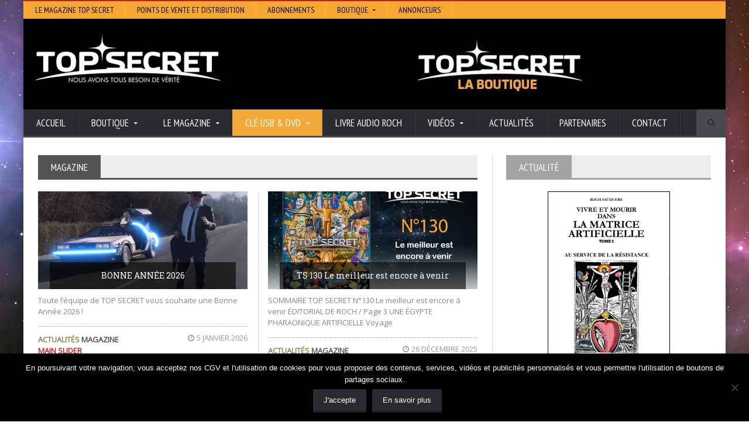

--- FILE ---
content_type: text/html; charset=UTF-8
request_url: https://www.topsecret.fr/category/magazine/
body_size: 15663
content:
<!DOCTYPE html>
<!--[if IE 7]>
<html class="ie ie7" lang="fr-FR" prefix="og: http://ogp.me/ns# fb: http://ogp.me/ns/fb# article: http://ogp.me/ns/article#">
<![endif]-->
<!--[if IE 8]>
<html class="ie ie8" lang="fr-FR" prefix="og: http://ogp.me/ns# fb: http://ogp.me/ns/fb# article: http://ogp.me/ns/article#">
<![endif]-->
<!--[if !(IE 7) | !(IE 8)  ]><!-->

<!-- BEGIN html -->
<html xmlns="http://www.w3.org/1999/xhtml" lang="fr-FR" prefix="og: http://ogp.me/ns# fb: http://ogp.me/ns/fb# article: http://ogp.me/ns/article#">
<!--<![endif]-->
	<!-- BEGIN head -->
	<head>

		<!-- Meta Tags -->
		<meta http-equiv="content-type" content="text/html; charset=UTF-8" />
		<meta name="viewport" content="width=device-width, initial-scale=1, maximum-scale=1" />
		
		<!-- Favicon -->
					<link rel="shortcut icon" href="https://www.topsecret.fr/wp-content/themes/novomag-theme/images/favicon.ico" type="image/x-icon" />
				
		<link rel="alternate" type="application/rss+xml" href="https://www.topsecret.fr/feed/" title="Top Secret latest posts" />
		<link rel="alternate" type="application/rss+xml" href="https://www.topsecret.fr/comments/feed/" title="Top Secret latest comments" />
		<link rel="pingback" href="https://www.topsecret.fr/xmlrpc.php" />

		<title>Magazine | Top Secret</title>
<meta name='robots' content='max-image-preview:large' />

<!-- SEO Ultimate (http://www.seodesignsolutions.com/wordpress-seo/) -->
<!-- /SEO Ultimate -->

<link rel='dns-prefetch' href='//assets.pinterest.com' />
<link rel='dns-prefetch' href='//fonts.googleapis.com' />
<link rel="alternate" type="application/rss+xml" title="Top Secret &raquo; Flux" href="https://www.topsecret.fr/feed/" />
<link rel="alternate" type="application/rss+xml" title="Top Secret &raquo; Flux des commentaires" href="https://www.topsecret.fr/comments/feed/" />
<link rel="alternate" type="application/rss+xml" title="Top Secret &raquo; Flux de la catégorie Magazine" href="https://www.topsecret.fr/category/magazine/feed/" />
<style id='wp-img-auto-sizes-contain-inline-css' type='text/css'>
img:is([sizes=auto i],[sizes^="auto," i]){contain-intrinsic-size:3000px 1500px}
/*# sourceURL=wp-img-auto-sizes-contain-inline-css */
</style>
<style id='wp-emoji-styles-inline-css' type='text/css'>

	img.wp-smiley, img.emoji {
		display: inline !important;
		border: none !important;
		box-shadow: none !important;
		height: 1em !important;
		width: 1em !important;
		margin: 0 0.07em !important;
		vertical-align: -0.1em !important;
		background: none !important;
		padding: 0 !important;
	}
/*# sourceURL=wp-emoji-styles-inline-css */
</style>
<style id='wp-block-library-inline-css' type='text/css'>
:root{--wp-block-synced-color:#7a00df;--wp-block-synced-color--rgb:122,0,223;--wp-bound-block-color:var(--wp-block-synced-color);--wp-editor-canvas-background:#ddd;--wp-admin-theme-color:#007cba;--wp-admin-theme-color--rgb:0,124,186;--wp-admin-theme-color-darker-10:#006ba1;--wp-admin-theme-color-darker-10--rgb:0,107,160.5;--wp-admin-theme-color-darker-20:#005a87;--wp-admin-theme-color-darker-20--rgb:0,90,135;--wp-admin-border-width-focus:2px}@media (min-resolution:192dpi){:root{--wp-admin-border-width-focus:1.5px}}.wp-element-button{cursor:pointer}:root .has-very-light-gray-background-color{background-color:#eee}:root .has-very-dark-gray-background-color{background-color:#313131}:root .has-very-light-gray-color{color:#eee}:root .has-very-dark-gray-color{color:#313131}:root .has-vivid-green-cyan-to-vivid-cyan-blue-gradient-background{background:linear-gradient(135deg,#00d084,#0693e3)}:root .has-purple-crush-gradient-background{background:linear-gradient(135deg,#34e2e4,#4721fb 50%,#ab1dfe)}:root .has-hazy-dawn-gradient-background{background:linear-gradient(135deg,#faaca8,#dad0ec)}:root .has-subdued-olive-gradient-background{background:linear-gradient(135deg,#fafae1,#67a671)}:root .has-atomic-cream-gradient-background{background:linear-gradient(135deg,#fdd79a,#004a59)}:root .has-nightshade-gradient-background{background:linear-gradient(135deg,#330968,#31cdcf)}:root .has-midnight-gradient-background{background:linear-gradient(135deg,#020381,#2874fc)}:root{--wp--preset--font-size--normal:16px;--wp--preset--font-size--huge:42px}.has-regular-font-size{font-size:1em}.has-larger-font-size{font-size:2.625em}.has-normal-font-size{font-size:var(--wp--preset--font-size--normal)}.has-huge-font-size{font-size:var(--wp--preset--font-size--huge)}.has-text-align-center{text-align:center}.has-text-align-left{text-align:left}.has-text-align-right{text-align:right}.has-fit-text{white-space:nowrap!important}#end-resizable-editor-section{display:none}.aligncenter{clear:both}.items-justified-left{justify-content:flex-start}.items-justified-center{justify-content:center}.items-justified-right{justify-content:flex-end}.items-justified-space-between{justify-content:space-between}.screen-reader-text{border:0;clip-path:inset(50%);height:1px;margin:-1px;overflow:hidden;padding:0;position:absolute;width:1px;word-wrap:normal!important}.screen-reader-text:focus{background-color:#ddd;clip-path:none;color:#444;display:block;font-size:1em;height:auto;left:5px;line-height:normal;padding:15px 23px 14px;text-decoration:none;top:5px;width:auto;z-index:100000}html :where(.has-border-color){border-style:solid}html :where([style*=border-top-color]){border-top-style:solid}html :where([style*=border-right-color]){border-right-style:solid}html :where([style*=border-bottom-color]){border-bottom-style:solid}html :where([style*=border-left-color]){border-left-style:solid}html :where([style*=border-width]){border-style:solid}html :where([style*=border-top-width]){border-top-style:solid}html :where([style*=border-right-width]){border-right-style:solid}html :where([style*=border-bottom-width]){border-bottom-style:solid}html :where([style*=border-left-width]){border-left-style:solid}html :where(img[class*=wp-image-]){height:auto;max-width:100%}:where(figure){margin:0 0 1em}html :where(.is-position-sticky){--wp-admin--admin-bar--position-offset:var(--wp-admin--admin-bar--height,0px)}@media screen and (max-width:600px){html :where(.is-position-sticky){--wp-admin--admin-bar--position-offset:0px}}

/*# sourceURL=wp-block-library-inline-css */
</style><style id='wp-block-heading-inline-css' type='text/css'>
h1:where(.wp-block-heading).has-background,h2:where(.wp-block-heading).has-background,h3:where(.wp-block-heading).has-background,h4:where(.wp-block-heading).has-background,h5:where(.wp-block-heading).has-background,h6:where(.wp-block-heading).has-background{padding:1.25em 2.375em}h1.has-text-align-left[style*=writing-mode]:where([style*=vertical-lr]),h1.has-text-align-right[style*=writing-mode]:where([style*=vertical-rl]),h2.has-text-align-left[style*=writing-mode]:where([style*=vertical-lr]),h2.has-text-align-right[style*=writing-mode]:where([style*=vertical-rl]),h3.has-text-align-left[style*=writing-mode]:where([style*=vertical-lr]),h3.has-text-align-right[style*=writing-mode]:where([style*=vertical-rl]),h4.has-text-align-left[style*=writing-mode]:where([style*=vertical-lr]),h4.has-text-align-right[style*=writing-mode]:where([style*=vertical-rl]),h5.has-text-align-left[style*=writing-mode]:where([style*=vertical-lr]),h5.has-text-align-right[style*=writing-mode]:where([style*=vertical-rl]),h6.has-text-align-left[style*=writing-mode]:where([style*=vertical-lr]),h6.has-text-align-right[style*=writing-mode]:where([style*=vertical-rl]){rotate:180deg}
/*# sourceURL=https://www.topsecret.fr/wp-includes/blocks/heading/style.min.css */
</style>
<style id='wp-block-paragraph-inline-css' type='text/css'>
.is-small-text{font-size:.875em}.is-regular-text{font-size:1em}.is-large-text{font-size:2.25em}.is-larger-text{font-size:3em}.has-drop-cap:not(:focus):first-letter{float:left;font-size:8.4em;font-style:normal;font-weight:100;line-height:.68;margin:.05em .1em 0 0;text-transform:uppercase}body.rtl .has-drop-cap:not(:focus):first-letter{float:none;margin-left:.1em}p.has-drop-cap.has-background{overflow:hidden}:root :where(p.has-background){padding:1.25em 2.375em}:where(p.has-text-color:not(.has-link-color)) a{color:inherit}p.has-text-align-left[style*="writing-mode:vertical-lr"],p.has-text-align-right[style*="writing-mode:vertical-rl"]{rotate:180deg}
/*# sourceURL=https://www.topsecret.fr/wp-includes/blocks/paragraph/style.min.css */
</style>
<style id='global-styles-inline-css' type='text/css'>
:root{--wp--preset--aspect-ratio--square: 1;--wp--preset--aspect-ratio--4-3: 4/3;--wp--preset--aspect-ratio--3-4: 3/4;--wp--preset--aspect-ratio--3-2: 3/2;--wp--preset--aspect-ratio--2-3: 2/3;--wp--preset--aspect-ratio--16-9: 16/9;--wp--preset--aspect-ratio--9-16: 9/16;--wp--preset--color--black: #000000;--wp--preset--color--cyan-bluish-gray: #abb8c3;--wp--preset--color--white: #ffffff;--wp--preset--color--pale-pink: #f78da7;--wp--preset--color--vivid-red: #cf2e2e;--wp--preset--color--luminous-vivid-orange: #ff6900;--wp--preset--color--luminous-vivid-amber: #fcb900;--wp--preset--color--light-green-cyan: #7bdcb5;--wp--preset--color--vivid-green-cyan: #00d084;--wp--preset--color--pale-cyan-blue: #8ed1fc;--wp--preset--color--vivid-cyan-blue: #0693e3;--wp--preset--color--vivid-purple: #9b51e0;--wp--preset--gradient--vivid-cyan-blue-to-vivid-purple: linear-gradient(135deg,rgb(6,147,227) 0%,rgb(155,81,224) 100%);--wp--preset--gradient--light-green-cyan-to-vivid-green-cyan: linear-gradient(135deg,rgb(122,220,180) 0%,rgb(0,208,130) 100%);--wp--preset--gradient--luminous-vivid-amber-to-luminous-vivid-orange: linear-gradient(135deg,rgb(252,185,0) 0%,rgb(255,105,0) 100%);--wp--preset--gradient--luminous-vivid-orange-to-vivid-red: linear-gradient(135deg,rgb(255,105,0) 0%,rgb(207,46,46) 100%);--wp--preset--gradient--very-light-gray-to-cyan-bluish-gray: linear-gradient(135deg,rgb(238,238,238) 0%,rgb(169,184,195) 100%);--wp--preset--gradient--cool-to-warm-spectrum: linear-gradient(135deg,rgb(74,234,220) 0%,rgb(151,120,209) 20%,rgb(207,42,186) 40%,rgb(238,44,130) 60%,rgb(251,105,98) 80%,rgb(254,248,76) 100%);--wp--preset--gradient--blush-light-purple: linear-gradient(135deg,rgb(255,206,236) 0%,rgb(152,150,240) 100%);--wp--preset--gradient--blush-bordeaux: linear-gradient(135deg,rgb(254,205,165) 0%,rgb(254,45,45) 50%,rgb(107,0,62) 100%);--wp--preset--gradient--luminous-dusk: linear-gradient(135deg,rgb(255,203,112) 0%,rgb(199,81,192) 50%,rgb(65,88,208) 100%);--wp--preset--gradient--pale-ocean: linear-gradient(135deg,rgb(255,245,203) 0%,rgb(182,227,212) 50%,rgb(51,167,181) 100%);--wp--preset--gradient--electric-grass: linear-gradient(135deg,rgb(202,248,128) 0%,rgb(113,206,126) 100%);--wp--preset--gradient--midnight: linear-gradient(135deg,rgb(2,3,129) 0%,rgb(40,116,252) 100%);--wp--preset--font-size--small: 13px;--wp--preset--font-size--medium: 20px;--wp--preset--font-size--large: 36px;--wp--preset--font-size--x-large: 42px;--wp--preset--spacing--20: 0.44rem;--wp--preset--spacing--30: 0.67rem;--wp--preset--spacing--40: 1rem;--wp--preset--spacing--50: 1.5rem;--wp--preset--spacing--60: 2.25rem;--wp--preset--spacing--70: 3.38rem;--wp--preset--spacing--80: 5.06rem;--wp--preset--shadow--natural: 6px 6px 9px rgba(0, 0, 0, 0.2);--wp--preset--shadow--deep: 12px 12px 50px rgba(0, 0, 0, 0.4);--wp--preset--shadow--sharp: 6px 6px 0px rgba(0, 0, 0, 0.2);--wp--preset--shadow--outlined: 6px 6px 0px -3px rgb(255, 255, 255), 6px 6px rgb(0, 0, 0);--wp--preset--shadow--crisp: 6px 6px 0px rgb(0, 0, 0);}:where(.is-layout-flex){gap: 0.5em;}:where(.is-layout-grid){gap: 0.5em;}body .is-layout-flex{display: flex;}.is-layout-flex{flex-wrap: wrap;align-items: center;}.is-layout-flex > :is(*, div){margin: 0;}body .is-layout-grid{display: grid;}.is-layout-grid > :is(*, div){margin: 0;}:where(.wp-block-columns.is-layout-flex){gap: 2em;}:where(.wp-block-columns.is-layout-grid){gap: 2em;}:where(.wp-block-post-template.is-layout-flex){gap: 1.25em;}:where(.wp-block-post-template.is-layout-grid){gap: 1.25em;}.has-black-color{color: var(--wp--preset--color--black) !important;}.has-cyan-bluish-gray-color{color: var(--wp--preset--color--cyan-bluish-gray) !important;}.has-white-color{color: var(--wp--preset--color--white) !important;}.has-pale-pink-color{color: var(--wp--preset--color--pale-pink) !important;}.has-vivid-red-color{color: var(--wp--preset--color--vivid-red) !important;}.has-luminous-vivid-orange-color{color: var(--wp--preset--color--luminous-vivid-orange) !important;}.has-luminous-vivid-amber-color{color: var(--wp--preset--color--luminous-vivid-amber) !important;}.has-light-green-cyan-color{color: var(--wp--preset--color--light-green-cyan) !important;}.has-vivid-green-cyan-color{color: var(--wp--preset--color--vivid-green-cyan) !important;}.has-pale-cyan-blue-color{color: var(--wp--preset--color--pale-cyan-blue) !important;}.has-vivid-cyan-blue-color{color: var(--wp--preset--color--vivid-cyan-blue) !important;}.has-vivid-purple-color{color: var(--wp--preset--color--vivid-purple) !important;}.has-black-background-color{background-color: var(--wp--preset--color--black) !important;}.has-cyan-bluish-gray-background-color{background-color: var(--wp--preset--color--cyan-bluish-gray) !important;}.has-white-background-color{background-color: var(--wp--preset--color--white) !important;}.has-pale-pink-background-color{background-color: var(--wp--preset--color--pale-pink) !important;}.has-vivid-red-background-color{background-color: var(--wp--preset--color--vivid-red) !important;}.has-luminous-vivid-orange-background-color{background-color: var(--wp--preset--color--luminous-vivid-orange) !important;}.has-luminous-vivid-amber-background-color{background-color: var(--wp--preset--color--luminous-vivid-amber) !important;}.has-light-green-cyan-background-color{background-color: var(--wp--preset--color--light-green-cyan) !important;}.has-vivid-green-cyan-background-color{background-color: var(--wp--preset--color--vivid-green-cyan) !important;}.has-pale-cyan-blue-background-color{background-color: var(--wp--preset--color--pale-cyan-blue) !important;}.has-vivid-cyan-blue-background-color{background-color: var(--wp--preset--color--vivid-cyan-blue) !important;}.has-vivid-purple-background-color{background-color: var(--wp--preset--color--vivid-purple) !important;}.has-black-border-color{border-color: var(--wp--preset--color--black) !important;}.has-cyan-bluish-gray-border-color{border-color: var(--wp--preset--color--cyan-bluish-gray) !important;}.has-white-border-color{border-color: var(--wp--preset--color--white) !important;}.has-pale-pink-border-color{border-color: var(--wp--preset--color--pale-pink) !important;}.has-vivid-red-border-color{border-color: var(--wp--preset--color--vivid-red) !important;}.has-luminous-vivid-orange-border-color{border-color: var(--wp--preset--color--luminous-vivid-orange) !important;}.has-luminous-vivid-amber-border-color{border-color: var(--wp--preset--color--luminous-vivid-amber) !important;}.has-light-green-cyan-border-color{border-color: var(--wp--preset--color--light-green-cyan) !important;}.has-vivid-green-cyan-border-color{border-color: var(--wp--preset--color--vivid-green-cyan) !important;}.has-pale-cyan-blue-border-color{border-color: var(--wp--preset--color--pale-cyan-blue) !important;}.has-vivid-cyan-blue-border-color{border-color: var(--wp--preset--color--vivid-cyan-blue) !important;}.has-vivid-purple-border-color{border-color: var(--wp--preset--color--vivid-purple) !important;}.has-vivid-cyan-blue-to-vivid-purple-gradient-background{background: var(--wp--preset--gradient--vivid-cyan-blue-to-vivid-purple) !important;}.has-light-green-cyan-to-vivid-green-cyan-gradient-background{background: var(--wp--preset--gradient--light-green-cyan-to-vivid-green-cyan) !important;}.has-luminous-vivid-amber-to-luminous-vivid-orange-gradient-background{background: var(--wp--preset--gradient--luminous-vivid-amber-to-luminous-vivid-orange) !important;}.has-luminous-vivid-orange-to-vivid-red-gradient-background{background: var(--wp--preset--gradient--luminous-vivid-orange-to-vivid-red) !important;}.has-very-light-gray-to-cyan-bluish-gray-gradient-background{background: var(--wp--preset--gradient--very-light-gray-to-cyan-bluish-gray) !important;}.has-cool-to-warm-spectrum-gradient-background{background: var(--wp--preset--gradient--cool-to-warm-spectrum) !important;}.has-blush-light-purple-gradient-background{background: var(--wp--preset--gradient--blush-light-purple) !important;}.has-blush-bordeaux-gradient-background{background: var(--wp--preset--gradient--blush-bordeaux) !important;}.has-luminous-dusk-gradient-background{background: var(--wp--preset--gradient--luminous-dusk) !important;}.has-pale-ocean-gradient-background{background: var(--wp--preset--gradient--pale-ocean) !important;}.has-electric-grass-gradient-background{background: var(--wp--preset--gradient--electric-grass) !important;}.has-midnight-gradient-background{background: var(--wp--preset--gradient--midnight) !important;}.has-small-font-size{font-size: var(--wp--preset--font-size--small) !important;}.has-medium-font-size{font-size: var(--wp--preset--font-size--medium) !important;}.has-large-font-size{font-size: var(--wp--preset--font-size--large) !important;}.has-x-large-font-size{font-size: var(--wp--preset--font-size--x-large) !important;}
/*# sourceURL=global-styles-inline-css */
</style>

<style id='classic-theme-styles-inline-css' type='text/css'>
/*! This file is auto-generated */
.wp-block-button__link{color:#fff;background-color:#32373c;border-radius:9999px;box-shadow:none;text-decoration:none;padding:calc(.667em + 2px) calc(1.333em + 2px);font-size:1.125em}.wp-block-file__button{background:#32373c;color:#fff;text-decoration:none}
/*# sourceURL=/wp-includes/css/classic-themes.min.css */
</style>
<link rel='stylesheet' id='dashicons-css' href='https://www.topsecret.fr/wp-includes/css/dashicons.min.css?ver=c458a6f1f8b32da887807a960d273459' type='text/css' media='all' />
<link rel='stylesheet' id='admin-bar-css' href='https://www.topsecret.fr/wp-includes/css/admin-bar.min.css?ver=c458a6f1f8b32da887807a960d273459' type='text/css' media='all' />
<style id='admin-bar-inline-css' type='text/css'>

    /* Hide CanvasJS credits for P404 charts specifically */
    #p404RedirectChart .canvasjs-chart-credit {
        display: none !important;
    }
    
    #p404RedirectChart canvas {
        border-radius: 6px;
    }

    .p404-redirect-adminbar-weekly-title {
        font-weight: bold;
        font-size: 14px;
        color: #fff;
        margin-bottom: 6px;
    }

    #wpadminbar #wp-admin-bar-p404_free_top_button .ab-icon:before {
        content: "\f103";
        color: #dc3545;
        top: 3px;
    }
    
    #wp-admin-bar-p404_free_top_button .ab-item {
        min-width: 80px !important;
        padding: 0px !important;
    }
    
    /* Ensure proper positioning and z-index for P404 dropdown */
    .p404-redirect-adminbar-dropdown-wrap { 
        min-width: 0; 
        padding: 0;
        position: static !important;
    }
    
    #wpadminbar #wp-admin-bar-p404_free_top_button_dropdown {
        position: static !important;
    }
    
    #wpadminbar #wp-admin-bar-p404_free_top_button_dropdown .ab-item {
        padding: 0 !important;
        margin: 0 !important;
    }
    
    .p404-redirect-dropdown-container {
        min-width: 340px;
        padding: 18px 18px 12px 18px;
        background: #23282d !important;
        color: #fff;
        border-radius: 12px;
        box-shadow: 0 8px 32px rgba(0,0,0,0.25);
        margin-top: 10px;
        position: relative !important;
        z-index: 999999 !important;
        display: block !important;
        border: 1px solid #444;
    }
    
    /* Ensure P404 dropdown appears on hover */
    #wpadminbar #wp-admin-bar-p404_free_top_button .p404-redirect-dropdown-container { 
        display: none !important;
    }
    
    #wpadminbar #wp-admin-bar-p404_free_top_button:hover .p404-redirect-dropdown-container { 
        display: block !important;
    }
    
    #wpadminbar #wp-admin-bar-p404_free_top_button:hover #wp-admin-bar-p404_free_top_button_dropdown .p404-redirect-dropdown-container {
        display: block !important;
    }
    
    .p404-redirect-card {
        background: #2c3338;
        border-radius: 8px;
        padding: 18px 18px 12px 18px;
        box-shadow: 0 2px 8px rgba(0,0,0,0.07);
        display: flex;
        flex-direction: column;
        align-items: flex-start;
        border: 1px solid #444;
    }
    
    .p404-redirect-btn {
        display: inline-block;
        background: #dc3545;
        color: #fff !important;
        font-weight: bold;
        padding: 5px 22px;
        border-radius: 8px;
        text-decoration: none;
        font-size: 17px;
        transition: background 0.2s, box-shadow 0.2s;
        margin-top: 8px;
        box-shadow: 0 2px 8px rgba(220,53,69,0.15);
        text-align: center;
        line-height: 1.6;
    }
    
    .p404-redirect-btn:hover {
        background: #c82333;
        color: #fff !important;
        box-shadow: 0 4px 16px rgba(220,53,69,0.25);
    }
    
    /* Prevent conflicts with other admin bar dropdowns */
    #wpadminbar .ab-top-menu > li:hover > .ab-item,
    #wpadminbar .ab-top-menu > li.hover > .ab-item {
        z-index: auto;
    }
    
    #wpadminbar #wp-admin-bar-p404_free_top_button:hover > .ab-item {
        z-index: 999998 !important;
    }
    
/*# sourceURL=admin-bar-inline-css */
</style>
<link rel='stylesheet' id='cookie-notice-front-css' href='https://www.topsecret.fr/wp-content/plugins/cookie-notice/css/front.min.css?ver=2.5.11' type='text/css' media='all' />
<link rel='stylesheet' id='wpa-css-css' href='https://www.topsecret.fr/wp-content/plugins/honeypot/includes/css/wpa.css?ver=2.3.04' type='text/css' media='all' />
<link rel='stylesheet' id='smbw-styles-css' href='https://www.topsecret.fr/wp-content/plugins/social-media-buttons-widgets/includes/css/smbw_styles.css?ver=c458a6f1f8b32da887807a960d273459' type='text/css' media='all' />
<link rel='stylesheet' id='google-fonts-1-css' href='https://fonts.googleapis.com/css?family=Open+Sans&#038;ver=c458a6f1f8b32da887807a960d273459' type='text/css' media='all' />
<link rel='stylesheet' id='google-fonts-2-css' href='https://fonts.googleapis.com/css?family=PT+Sans+Narrow&#038;ver=c458a6f1f8b32da887807a960d273459' type='text/css' media='all' />
<link rel='stylesheet' id='google-fonts-3-css' href='https://fonts.googleapis.com/css?family=Roboto+Slab&#038;ver=c458a6f1f8b32da887807a960d273459' type='text/css' media='all' />
<link rel='stylesheet' id='reset-css' href='https://www.topsecret.fr/wp-content/themes/novomag-theme/css/reset.css?ver=c458a6f1f8b32da887807a960d273459' type='text/css' media='all' />
<link rel='stylesheet' id='font-awesome-css' href='https://www.topsecret.fr/wp-content/themes/novomag-theme/css/font-awesome.min.css?ver=c458a6f1f8b32da887807a960d273459' type='text/css' media='all' />
<link rel='stylesheet' id='main-stylesheet-css' href='https://www.topsecret.fr/wp-content/themes/novomag-theme/css/main-stylesheet.css?ver=c458a6f1f8b32da887807a960d273459' type='text/css' media='all' />
<link rel='stylesheet' id='lightbox-css' href='https://www.topsecret.fr/wp-content/themes/novomag-theme/css/lightbox.css?ver=c458a6f1f8b32da887807a960d273459' type='text/css' media='all' />
<link rel='stylesheet' id='shortcodes-css' href='https://www.topsecret.fr/wp-content/themes/novomag-theme/css/shortcodes.css?ver=c458a6f1f8b32da887807a960d273459' type='text/css' media='all' />
<link rel='stylesheet' id='owl-carousel-css' href='https://www.topsecret.fr/wp-content/themes/novomag-theme/css/owl.carousel.css?ver=c458a6f1f8b32da887807a960d273459' type='text/css' media='all' />
<link rel='stylesheet' id='responsive-css' href='https://www.topsecret.fr/wp-content/themes/novomag-theme/css/responsive.css?ver=c458a6f1f8b32da887807a960d273459' type='text/css' media='all' />
<link rel='stylesheet' id='fonts-css' href='https://www.topsecret.fr/wp-content/themes/novomag-theme/css/fonts.php?ver=c458a6f1f8b32da887807a960d273459' type='text/css' media='all' />
<link rel='stylesheet' id='dynamic-css-css' href='https://www.topsecret.fr/wp-content/themes/novomag-theme/css/dynamic-css.php?ver=c458a6f1f8b32da887807a960d273459' type='text/css' media='all' />
<link rel='stylesheet' id='style-css' href='https://www.topsecret.fr/wp-content/themes/novomag-theme-child/style.css?ver=c458a6f1f8b32da887807a960d273459' type='text/css' media='all' />
<link rel='stylesheet' id='meks-social-widget-css' href='https://www.topsecret.fr/wp-content/plugins/meks-smart-social-widget/css/style.css?ver=1.6.5' type='text/css' media='all' />
<link rel='stylesheet' id='sib-front-css-css' href='https://www.topsecret.fr/wp-content/plugins/mailin/css/mailin-front.css?ver=c458a6f1f8b32da887807a960d273459' type='text/css' media='all' />
<link rel='stylesheet' id='background-manager-pub-css' href='https://www.topsecret.fr/wp-content/plugins/background-manager/resources/css/pub.css?ver=1.2.5.2' type='text/css' media='all' />
<script type="text/javascript">/* <![CDATA[ */window.background_manager_ajax={"url":"https:\/\/www.topsecret.fr\/wp-admin\/admin-ajax.php","action":"background-manager"};/* ]]> */</script>
<script type="text/javascript" id="cookie-notice-front-js-before">
/* <![CDATA[ */
var cnArgs = {"ajaxUrl":"https:\/\/www.topsecret.fr\/wp-admin\/admin-ajax.php","nonce":"f5e18e14b1","hideEffect":"fade","position":"bottom","onScroll":false,"onScrollOffset":100,"onClick":false,"cookieName":"cookie_notice_accepted","cookieTime":2592000,"cookieTimeRejected":2592000,"globalCookie":false,"redirection":false,"cache":false,"revokeCookies":false,"revokeCookiesOpt":"automatic"};

//# sourceURL=cookie-notice-front-js-before
/* ]]> */
</script>
<script type="text/javascript" src="https://www.topsecret.fr/wp-content/plugins/cookie-notice/js/front.min.js?ver=2.5.11" id="cookie-notice-front-js"></script>
<script type="text/javascript" id="jquery-core-js-extra">
/* <![CDATA[ */
var ot = {"adminUrl":"https://www.topsecret.fr/wp-admin/admin-ajax.php","gallery_id":"","galleryCat":"","imageUrl":"https://www.topsecret.fr/wp-content/themes/novomag-theme/images/","cssUrl":"https://www.topsecret.fr/wp-content/themes/novomag-theme/css/","themeUrl":"https://www.topsecret.fr/wp-content/themes/novomag-theme"};
//# sourceURL=jquery-core-js-extra
/* ]]> */
</script>
<script type="text/javascript" src="https://www.topsecret.fr/wp-includes/js/jquery/jquery.min.js?ver=3.7.1" id="jquery-core-js"></script>
<script type="text/javascript" src="https://www.topsecret.fr/wp-includes/js/jquery/jquery-migrate.min.js?ver=3.4.1" id="jquery-migrate-js"></script>
<script type="text/javascript" src="https://www.topsecret.fr/wp-content/plugins/social-media-buttons-widgets/includes/js/smbw_script.js?ver=c458a6f1f8b32da887807a960d273459" id="smbw-scripts-js"></script>
<script type="text/javascript" src="https://assets.pinterest.com/js/pinit.js?ver=c458a6f1f8b32da887807a960d273459" id="smbw-pinit-js"></script>
<script type="text/javascript" id="sib-front-js-js-extra">
/* <![CDATA[ */
var sibErrMsg = {"invalidMail":"Veuillez entrer une adresse e-mail valide.","requiredField":"Veuillez compl\u00e9ter les champs obligatoires.","invalidDateFormat":"Veuillez entrer une date valide.","invalidSMSFormat":"Veuillez entrer une num\u00e9ro de t\u00e9l\u00e9phone valide."};
var ajax_sib_front_object = {"ajax_url":"https://www.topsecret.fr/wp-admin/admin-ajax.php","ajax_nonce":"e58616fa4c","flag_url":"https://www.topsecret.fr/wp-content/plugins/mailin/img/flags/"};
//# sourceURL=sib-front-js-js-extra
/* ]]> */
</script>
<script type="text/javascript" src="https://www.topsecret.fr/wp-content/plugins/mailin/js/mailin-front.js?ver=1768486110" id="sib-front-js-js"></script>
<script type="text/javascript" id="background-manager-functions-js-extra">
/* <![CDATA[ */
var myatu_bgm = {"current_background":{"id":7153,"url":"https://www.topsecret.fr/wp-content/uploads/2018/06/arriere-plan-site-ts2-1.jpg","alt":"","desc":"","caption":"arriere-plan-site-ts2","link":"","thumb":"https://www.topsecret.fr/wp-content/uploads/2018/06/arriere-plan-site-ts2-1-150x150.jpg","bg_link":"","transition":"crossfade","transition_speed":0},"change_freq":"0","active_gallery":"7151","is_fullsize":"false","is_preview":"false","initial_ease_in":"true","info_tab_thumb":"true","bg_click_new_window":"true","bg_track_clicks":"false","bg_track_clicks_category":"Background Manager","display_on_mobile":"true"};
//# sourceURL=background-manager-functions-js-extra
/* ]]> */
</script>
<script type="text/javascript" src="https://www.topsecret.fr/wp-content/plugins/background-manager/resources/js/functions.js?ver=1.2.5.2" id="background-manager-functions-js"></script>
<script type="text/javascript" src="https://www.topsecret.fr/wp-content/plugins/background-manager/resources/js/flux.js?ver=1.2.5.2" id="background-manager-flux-js"></script>
<script type="text/javascript" src="https://www.topsecret.fr/wp-content/plugins/background-manager/resources/js/pub.js?ver=1.2.5.2" id="background-manager-pub-js"></script>
<script></script><link rel="https://api.w.org/" href="https://www.topsecret.fr/wp-json/" /><link rel="alternate" title="JSON" type="application/json" href="https://www.topsecret.fr/wp-json/wp/v2/categories/50" /><link rel="EditURI" type="application/rsd+xml" title="RSD" href="https://www.topsecret.fr/xmlrpc.php?rsd" />
<!-- All in one Favicon 4.8 --><link rel="shortcut icon" href="https://www.topsecret.fr/wp-content/uploads/2016/05/Icon-orange-ConvertImage1.ico" />
<link rel="icon" href="https://www.topsecret.fr/wp-content/uploads/2016/05/Icon-orange-ConvertImage2.ico" type="image/gif"/>
<link rel="icon" href="https://www.topsecret.fr/wp-content/uploads/2016/05/Icon-orange-ConvertImage3.ico" type="image/png"/>
<link rel="apple-touch-icon" href="https://www.topsecret.fr/wp-content/uploads/2016/05/Icon-orange-ConvertImage4.ico" />
<style type="text/css" media="screen">body.myatu_bgm_body { background-image: url('https://www.topsecret.fr/wp-content/uploads/2018/06/arriere-plan-site-ts2-1.jpg') !important;background-position: top left !important;background-repeat: repeat !important;background-attachment: fixed !important;background-size: 100% auto !important;background-color: #FFFFFF !important; } </style>
<meta name="generator" content="Powered by WPBakery Page Builder - drag and drop page builder for WordPress."/>
		<style type="text/css" id="wp-custom-css">
			#menu-item-8585 {
	background-color: #f2a93a;
}

#menu-item-8585:hover {
	background-color: #f9b253;
}
		</style>
		<noscript><style> .wpb_animate_when_almost_visible { opacity: 1; }</style></noscript>	

	<!-- END head -->
	</head>
	
	<!-- BEGIN body -->
	<body data-rsssl=1 class="archive category category-magazine category-50 custom-background wp-theme-novomag-theme wp-child-theme-novomag-theme-child cookies-not-set wpb-js-composer js-comp-ver-7.9 vc_responsive myatu_bgm_body">
			
					

		<!-- BEGIN .boxed -->
		<div class="boxed active">
			
			<!-- BEGIN .header -->
			<header class="header">
									<div class="header-topmenu">
						
						<!-- BEGIN .wrapper -->
						<div class="wrapper">
							<ul class="le-first"><li id="menu-item-287" class="menu-item menu-item-type-custom menu-item-object-custom single"><a href="https://www.topsecret.fr/le-magazine">Le magazine Top Secret</a></li>
<li id="menu-item-328" class="menu-item menu-item-type-custom menu-item-object-custom single"><a href="https://www.topsecret.fr/points-de-vente-et-distribution/">Points de vente et distribution</a></li>
<li id="menu-item-286" class="menu-item menu-item-type-custom menu-item-object-custom single"><a href="https://www.topsecret.fr/abonnements">Abonnements</a></li>
<li id="menu-item-290" class="menu-item menu-item-type-custom menu-item-object-custom menu-item-has-children ot-dropdown single"><a title="Boutique" href="http://boutique.topsecret.fr/index.php"><span>Boutique</span></a>
<ul class="sub-menu">
	<li id="menu-item-2462" class="menu-item menu-item-type-custom menu-item-object-custom"><a href="http://boutique.topsecret.fr/index.php?id_category=13&amp;controller=category&amp;id_lang=2">Acheter le magazine</a></li>
</ul>
</li>
<li id="menu-item-1858" class="menu-item menu-item-type-post_type menu-item-object-page single"><a href="https://www.topsecret.fr/annonceurs/">Annonceurs</a></li>
</ul>						<!-- END .wrapper -->
						</div>

					</div>
				
				<!-- BEGIN .wrapper -->
				<div class="wrapper">
					
					<div class="header-block">
						<div class="header-logo">
															<a href="https://www.topsecret.fr"><img src="https://www.topsecret.fr/wp-content/uploads/2014/04/logo_topsecret_nb.png" alt="Top Secret" /></a>
													</div>
													<div class="header-banner">
								 <a href="https://boutique.topsecret.fr/" target="_blank"><img src="https://boutique.topsecret.fr/img/my-shop-logo-1646575963.jpg" alt="Visiter la boutique TOP SECRET" title="Boutique TOP SECRET" /></a>															</div>
						
					</div>
					
				<!-- END .wrapper -->
				</div>

				<nav class="main-menu">
					
					<!-- BEGIN .wrapper -->
					<div class="wrapper">
						
						<ul class="menu menu" rel="Main Menu"><li id="menu-item-291" class="normal-drop  menu-single menu-item menu-item-type-custom menu-item-object-custom menu-item-home"><a href="https://www.topsecret.fr">Accueil</a></li>
<li id="menu-item-1920" class="normal-drop  menu-single menu-item menu-item-type-custom menu-item-object-custom menu-item-has-children ot-dropdown"><a title="Boutique" href="http://boutique.topsecret.fr/index.php" style="border-bottom: 3px solid #C12026; "><span>Boutique</span></a>
<ul class="sub-menu">
	<li id="menu-item-2468" class="normal-drop  menu-single menu-item menu-item-type-custom menu-item-object-custom"><a href="http://boutique.topsecret.fr">Acheter le magazine</a></li>
</ul>
</li>
<li id="menu-item-292" class="normal-drop  menu-single menu-item menu-item-type-custom menu-item-object-custom current-menu-item current-menu-ancestor current-menu-parent menu-item-has-children ot-dropdown"><a href="https://www.topsecret.fr/category/magazine/" style="border-bottom: 3px solid #C12026; "><span>Le magazine</span></a>
<ul class="sub-menu">
	<li id="menu-item-485" class="normal-drop  menu-single menu-item menu-item-type-taxonomy menu-item-object-category current-menu-item"><a href="https://www.topsecret.fr/category/magazine/">Tous les magazines</a></li>
	<li id="menu-item-447" class="normal-drop  menu-single menu-item menu-item-type-taxonomy menu-item-object-category"><a href="https://www.topsecret.fr/category/hors-serie/">Les hors-série</a></li>
	<li id="menu-item-340" class="normal-drop  menu-single menu-item menu-item-type-post_type menu-item-object-page"><a href="https://www.topsecret.fr/abonnements/">Abonnements</a></li>
	<li id="menu-item-5009" class="normal-drop  menu-single menu-item menu-item-type-taxonomy menu-item-object-category"><a href="https://www.topsecret.fr/category/articles/">Les articles en ligne</a></li>
	<li id="menu-item-7803" class="normal-drop  menu-single menu-item menu-item-type-taxonomy menu-item-object-category"><a href="https://www.topsecret.fr/category/articles/jean-marc-roeder/">Jean-Marc Roeder</a></li>
	<li id="menu-item-607" class="normal-drop  menu-single menu-item menu-item-type-taxonomy menu-item-object-category"><a href="https://www.topsecret.fr/category/le-courrier-des-lecteurs/">Le courrier des lecteurs</a></li>
	<li id="menu-item-1626" class="normal-drop  menu-single menu-item menu-item-type-post_type menu-item-object-page"><a href="https://www.topsecret.fr/indexation-des-auteurs-du-magazine/">Indexation des auteurs du magazine</a></li>
</ul>
</li>
<li id="menu-item-8585" class="normal-drop  menu-single menu-item menu-item-type-post_type menu-item-object-page menu-item-has-children ot-dropdown"><a href="https://www.topsecret.fr/videos-a-la-carte-cle-usb-top-secret/"><span>Clé USB &#038; DVD</span></a>
<ul class="sub-menu">
	<li id="menu-item-8581" class="normal-drop  menu-single menu-item menu-item-type-post_type menu-item-object-page"><a href="https://www.topsecret.fr/videos-a-la-carte-cle-usb-top-secret/">Clé USB</a></li>
	<li id="menu-item-8582" class="normal-drop  menu-single menu-item menu-item-type-post_type menu-item-object-page"><a href="https://www.topsecret.fr/videos-rdv-avec-roch/">DVD</a></li>
</ul>
</li>
<li id="menu-item-7879" class="normal-drop  menu-single menu-item menu-item-type-taxonomy menu-item-object-category"><a href="https://www.topsecret.fr/category/videos/livre-audio-roch/">Livre audio Roch</a></li>
<li id="menu-item-1285" class="normal-drop  menu-single menu-item menu-item-type-taxonomy menu-item-object-category menu-item-has-children ot-dropdown"><a href="https://www.topsecret.fr/category/videos/"><span>Vidéos</span></a>
<ul class="sub-menu">
	<li id="menu-item-1685" class="normal-drop  menu-single menu-item menu-item-type-taxonomy menu-item-object-category"><a href="https://www.topsecret.fr/category/videos/actualites-videos/">Actualités</a></li>
	<li id="menu-item-1686" class="normal-drop  menu-single menu-item menu-item-type-taxonomy menu-item-object-category"><a href="https://www.topsecret.fr/category/videos/archeologie/">Archéologie</a></li>
	<li id="menu-item-1687" class="normal-drop  menu-single menu-item menu-item-type-taxonomy menu-item-object-category"><a href="https://www.topsecret.fr/category/videos/chemtrails/">Chemtrails</a></li>
	<li id="menu-item-1689" class="normal-drop  menu-single menu-item menu-item-type-taxonomy menu-item-object-category"><a href="https://www.topsecret.fr/category/videos/conspiration-videos/">Conspiration</a></li>
	<li id="menu-item-1690" class="normal-drop  menu-single menu-item menu-item-type-taxonomy menu-item-object-category"><a href="https://www.topsecret.fr/category/videos/cryptozoologie/">Cryptozoologie</a></li>
	<li id="menu-item-1692" class="normal-drop  menu-single menu-item menu-item-type-taxonomy menu-item-object-category"><a href="https://www.topsecret.fr/category/videos/humour/">Humour</a></li>
	<li id="menu-item-1693" class="normal-drop  menu-single menu-item menu-item-type-taxonomy menu-item-object-category"><a href="https://www.topsecret.fr/category/videos/illuminatis/">Illuminatis</a></li>
	<li id="menu-item-1694" class="normal-drop  menu-single menu-item menu-item-type-taxonomy menu-item-object-category"><a href="https://www.topsecret.fr/category/videos/insolite/">Insolite</a></li>
	<li id="menu-item-1695" class="normal-drop  menu-single menu-item menu-item-type-taxonomy menu-item-object-category"><a href="https://www.topsecret.fr/category/videos/ovnis/">ovnis</a></li>
	<li id="menu-item-1696" class="normal-drop  menu-single menu-item menu-item-type-taxonomy menu-item-object-category"><a href="https://www.topsecret.fr/category/videos/paranormal-videos/">Paranormal</a></li>
	<li id="menu-item-1697" class="normal-drop  menu-single menu-item menu-item-type-taxonomy menu-item-object-category"><a href="https://www.topsecret.fr/category/videos/sante/">Santé</a></li>
	<li id="menu-item-1698" class="normal-drop  menu-single menu-item menu-item-type-taxonomy menu-item-object-category"><a href="https://www.topsecret.fr/category/videos/sciences-videos/">Sciences</a></li>
	<li id="menu-item-1699" class="normal-drop  menu-single menu-item menu-item-type-taxonomy menu-item-object-category"><a href="https://www.topsecret.fr/category/videos/voyage-dans-le-temps/">Voyage dans le temps</a></li>
</ul>
</li>
<li id="menu-item-622" class="normal-drop  menu-single menu-item menu-item-type-taxonomy menu-item-object-category"><a href="https://www.topsecret.fr/category/actualites/" style="border-bottom: 3px solid #848d53; ">Actualités</a></li>
<li id="menu-item-953" class="normal-drop  menu-single menu-item menu-item-type-custom menu-item-object-custom"><a href="https://www.topsecret.fr/partenaires/" style="border-bottom: 3px solid #C12026; ">Partenaires</a></li>
<li id="menu-item-297" class="mega-menu-full  menu-single menu-item menu-item-type-custom menu-item-object-custom"><a href="https://boutique.topsecret.fr/nous-contacter" style="border-bottom: 3px solid #C12026; ">Contact</a></li>
</ul>													<div class="search-block">
								<form method="get" action="https://www.topsecret.fr" name="searchform">
									<input type="text" class="search-value" value=""  name="s" id="s"/>
									<input type="submit" class="search-button" value="&#xf002;" />
								</form>
							</div>
											<!-- END .wrapper -->
					</div>

				</nav>


			<!-- END .header -->
			</header>



	<!-- BEGIN .content -->
	<section class="content has-sidebar">
		<!-- BEGIN .wrapper -->
		<div class="wrapper">
						</div>
		<!-- BEGIN .wrapper -->
		<div class="wrapper">

			<div class="main-content left">






			<!-- BEGIN .panel -->
		<div class="panel">
							

 
	<div class="p-title">
		<h2 style="background-color: #545454;">Magazine</h2>
	</div>
	<a href="https://www.topsecret.fr" class="upper-title">Revenir à la page d'accueil<i class="fa fa-home"></i></a>

					<!-- START .blog-lis-->
	<div class="blog-list style-2">								<div class="item post-8818 post type-post status-publish format-standard has-post-thumbnail hentry category-actualites category-magazine category-main-slider">
					<div class="item-header">
					<a href="https://www.topsecret.fr/bonne-annee-2026/" class="item-photo">
		<img src="https://www.topsecret.fr/wp-content/uploads/2026/01/bonne-annee-2026-top-secret-677x316_c.jpg" alt="BONNE ANNÉE 2026" />	</a>
									<h3>
						<a href="https://www.topsecret.fr/bonne-annee-2026/">BONNE ANNÉE 2026</a>
					</h3>
							</div>
						<div class="item-content">
									    <style type="text/css">
</style>
    <p>Toute l&rsquo;équipe de TOP SECRET vous souhaite une Bonne Année 2026 !</p>
		</div>
		<div class="item-footer">
			<span class="foot-categories">
											<a href="https://www.topsecret.fr/category/actualites/" class="category-link" style="color: #848d53">
								<strong>Actualités</strong>
							</a>
													<a href="https://www.topsecret.fr/category/magazine/" class="category-link" style="color: #545454">
								<strong>Magazine</strong>
							</a>
													<a href="https://www.topsecret.fr/category/main-slider/" class="category-link" style="color: #C12026">
								<strong>Main Slider</strong>
							</a>
									</span>
			<span class="right">
									<a href="https://www.topsecret.fr/2026/01/">
						<i class="fa fa-clock-o"></i>5 janvier 2026					</a>
											</span>
		</div>
	</div>											<div class="item post-8806 post type-post status-publish format-standard has-post-thumbnail hentry category-actualites category-magazine category-main-slider">
					<div class="item-header">
					<a href="https://www.topsecret.fr/ts-130-le-meilleur-est-encore-a-venir/" class="item-photo">
		<img src="https://www.topsecret.fr/wp-content/uploads/2025/12/top-secret-130-slider-677x316_c.png" alt="TS 130 Le meilleur est encore à venir" />	</a>
									<h3>
						<a href="https://www.topsecret.fr/ts-130-le-meilleur-est-encore-a-venir/">TS 130 Le meilleur est encore à venir</a>
					</h3>
							</div>
						<div class="item-content">
									    <style type="text/css">
</style>
    <p>SOMMAIRE TOP SECRET N°130 Le meilleur est encore à venir ÉDITORIAL DE ROCH /&nbsp;Page 3 UNE ÉGYPTE PHARAONIQUE ARTIFICIELLE Voyage</p>
		</div>
		<div class="item-footer">
			<span class="foot-categories">
											<a href="https://www.topsecret.fr/category/actualites/" class="category-link" style="color: #848d53">
								<strong>Actualités</strong>
							</a>
													<a href="https://www.topsecret.fr/category/magazine/" class="category-link" style="color: #545454">
								<strong>Magazine</strong>
							</a>
													<a href="https://www.topsecret.fr/category/main-slider/" class="category-link" style="color: #C12026">
								<strong>Main Slider</strong>
							</a>
									</span>
			<span class="right">
									<a href="https://www.topsecret.fr/2025/12/">
						<i class="fa fa-clock-o"></i>26 décembre 2025					</a>
											</span>
		</div>
	</div>											<div class="item post-8781 post type-post status-publish format-standard has-post-thumbnail hentry category-actualites category-magazine category-main-slider">
					<div class="item-header">
					<a href="https://www.topsecret.fr/ts-129-la-dynastie-des-rothschild/" class="item-photo">
		<img src="https://www.topsecret.fr/wp-content/uploads/2025/09/la-dynastie-des-rothschild-677x316_c.jpg" alt="TS 129 La dynastie des Rothschild" />	</a>
									<h3>
						<a href="https://www.topsecret.fr/ts-129-la-dynastie-des-rothschild/">TS 129 La dynastie des Rothschild</a>
					</h3>
							</div>
						<div class="item-content">
									    <style type="text/css">
</style>
    <p>SOMMAIRE TOP SECRET N°129 Le bal des Rothschild ÉDITORIAL DE ROCH /&nbsp;Page 3 LES NEWS DE LA MATRICE /&nbsp;Page 5</p>
		</div>
		<div class="item-footer">
			<span class="foot-categories">
											<a href="https://www.topsecret.fr/category/actualites/" class="category-link" style="color: #848d53">
								<strong>Actualités</strong>
							</a>
													<a href="https://www.topsecret.fr/category/magazine/" class="category-link" style="color: #545454">
								<strong>Magazine</strong>
							</a>
													<a href="https://www.topsecret.fr/category/main-slider/" class="category-link" style="color: #C12026">
								<strong>Main Slider</strong>
							</a>
									</span>
			<span class="right">
									<a href="https://www.topsecret.fr/2025/09/">
						<i class="fa fa-clock-o"></i>25 septembre 2025					</a>
											</span>
		</div>
	</div>											<div class="item post-8759 post type-post status-publish format-standard has-post-thumbnail hentry category-actualites category-magazine category-main-slider">
					<div class="item-header">
					<a href="https://www.topsecret.fr/ts-128-lempire-du-mensonge-linvention-de-lantiquite/" class="item-photo">
		<img src="https://www.topsecret.fr/wp-content/uploads/2025/06/l-invention-de-l-antiquite-top-secret-128-slider-677x316_c.jpg" alt="TS 128 L&rsquo;Empire du Mensonge : l&rsquo;invention de l&rsquo;Antiquité" />	</a>
									<h3>
						<a href="https://www.topsecret.fr/ts-128-lempire-du-mensonge-linvention-de-lantiquite/">TS 128 L&rsquo;Empire du Mensonge : l&rsquo;invention de l&rsquo;Antiquité</a>
					</h3>
							</div>
						<div class="item-content">
									    <style type="text/css">
</style>
    <p>SOMMAIRE TOP SECRET N°128 L&rsquo;Empire du mensonge : l&rsquo;invention de l&rsquo;Antiquité ÉDITORIAL DE ROCH /&nbsp;Page 3 LES NEWS DE LA</p>
		</div>
		<div class="item-footer">
			<span class="foot-categories">
											<a href="https://www.topsecret.fr/category/actualites/" class="category-link" style="color: #848d53">
								<strong>Actualités</strong>
							</a>
													<a href="https://www.topsecret.fr/category/magazine/" class="category-link" style="color: #545454">
								<strong>Magazine</strong>
							</a>
													<a href="https://www.topsecret.fr/category/main-slider/" class="category-link" style="color: #C12026">
								<strong>Main Slider</strong>
							</a>
									</span>
			<span class="right">
									<a href="https://www.topsecret.fr/2025/06/">
						<i class="fa fa-clock-o"></i>23 juin 2025					</a>
											</span>
		</div>
	</div>											<div class="item post-8766 post type-post status-publish format-standard has-post-thumbnail hentry category-actualites category-magazine category-main-slider">
					<div class="item-header">
					<a href="https://www.topsecret.fr/rendez-vous-avec-roch-episode-12-la-verite-cachee-de-la-grece-antique/" class="item-photo">
		<img src="https://www.topsecret.fr/wp-content/uploads/2025/06/tour-du-mon-des-faussaires-video-avec-roch-677x316_c.jpg" alt="RENDEZ-VOUS AVEC ROCH &#8211; Épisode 12 &#8211; la vérité cachée de la Grèce Antique" />	</a>
									<h3>
						<a href="https://www.topsecret.fr/rendez-vous-avec-roch-episode-12-la-verite-cachee-de-la-grece-antique/">RENDEZ-VOUS AVEC ROCH &#8211; Épisode 12 &#8211; la vérité cachée de la Grèce Antique</a>
					</h3>
							</div>
						<div class="item-content">
									    <style type="text/css">
</style>
    <p>Le tour du monde des Faussaires – Partie 1 Le monde est divisé en deux camps inconciliables. Le camp des</p>
		</div>
		<div class="item-footer">
			<span class="foot-categories">
											<a href="https://www.topsecret.fr/category/actualites/" class="category-link" style="color: #848d53">
								<strong>Actualités</strong>
							</a>
													<a href="https://www.topsecret.fr/category/magazine/" class="category-link" style="color: #545454">
								<strong>Magazine</strong>
							</a>
													<a href="https://www.topsecret.fr/category/main-slider/" class="category-link" style="color: #C12026">
								<strong>Main Slider</strong>
							</a>
									</span>
			<span class="right">
									<a href="https://www.topsecret.fr/2025/06/">
						<i class="fa fa-clock-o"></i>20 juin 2025					</a>
											</span>
		</div>
	</div>											<div class="item post-8750 post type-post status-publish format-standard has-post-thumbnail hentry category-actualites category-magazine category-main-slider">
					<div class="item-header">
					<a href="https://www.topsecret.fr/propheties-troisieme-guerre-mondiale-ts-127/" class="item-photo">
		<img src="https://www.topsecret.fr/wp-content/uploads/2025/03/les-propheties-de-la-troisieme-guerre-mondiale-ts-127-slider-677x316_c.jpg" alt="TS 127 Les prophéties de la Troisième Guerre mondiale" />	</a>
									<h3>
						<a href="https://www.topsecret.fr/propheties-troisieme-guerre-mondiale-ts-127/">TS 127 Les prophéties de la Troisième Guerre mondiale</a>
					</h3>
							</div>
						<div class="item-content">
									    <style type="text/css">
</style>
    <p>SOMMAIRE TOP SECRET N°127 Les prophéties de la Troisième Guerre mondiale ÉDITORIAL DE ROCH /&nbsp;Page 3 LES NEWS DE LA</p>
		</div>
		<div class="item-footer">
			<span class="foot-categories">
											<a href="https://www.topsecret.fr/category/actualites/" class="category-link" style="color: #848d53">
								<strong>Actualités</strong>
							</a>
													<a href="https://www.topsecret.fr/category/magazine/" class="category-link" style="color: #545454">
								<strong>Magazine</strong>
							</a>
													<a href="https://www.topsecret.fr/category/main-slider/" class="category-link" style="color: #C12026">
								<strong>Main Slider</strong>
							</a>
									</span>
			<span class="right">
									<a href="https://www.topsecret.fr/2025/03/">
						<i class="fa fa-clock-o"></i>24 mars 2025					</a>
											</span>
		</div>
	</div>											<div class="item post-8725 post type-post status-publish format-standard has-post-thumbnail hentry category-actualites category-magazine category-main-slider">
					<div class="item-header">
					<a href="https://www.topsecret.fr/fabrique-du-passe-top-secret-126/" class="item-photo">
		<img src="https://www.topsecret.fr/wp-content/uploads/2024/12/top-secret-126-la-fabrique-du-passe-slider-677x316_c.jpg" alt="TS 126 La fabrique du passé en kiosque !" />	</a>
									<h3>
						<a href="https://www.topsecret.fr/fabrique-du-passe-top-secret-126/">TS 126 La fabrique du passé en kiosque !</a>
					</h3>
							</div>
						<div class="item-content">
									    <style type="text/css">
</style>
    <p>SOMMAIRE TOP SECRET N°126 la fabrique du passé ÉDITORIAL DE ROCH /&nbsp;Page 3 LES NEWS DE LA MATRICE /&nbsp;Page 5</p>
		</div>
		<div class="item-footer">
			<span class="foot-categories">
											<a href="https://www.topsecret.fr/category/actualites/" class="category-link" style="color: #848d53">
								<strong>Actualités</strong>
							</a>
													<a href="https://www.topsecret.fr/category/magazine/" class="category-link" style="color: #545454">
								<strong>Magazine</strong>
							</a>
													<a href="https://www.topsecret.fr/category/main-slider/" class="category-link" style="color: #C12026">
								<strong>Main Slider</strong>
							</a>
									</span>
			<span class="right">
									<a href="https://www.topsecret.fr/2025/01/">
						<i class="fa fa-clock-o"></i>17 janvier 2025					</a>
											</span>
		</div>
	</div>											<div class="item post-8743 post type-post status-publish format-standard has-post-thumbnail hentry category-actualites category-magazine category-main-slider">
					<div class="item-header">
					<a href="https://www.topsecret.fr/bonne-annee-2025-ts/" class="item-photo">
		<img src="https://www.topsecret.fr/wp-content/uploads/2025/01/bonne-annee-2025-top-secret-site-2-677x316_c.jpg" alt="Bonne année 2025" />	</a>
									<h3>
						<a href="https://www.topsecret.fr/bonne-annee-2025-ts/">Bonne année 2025</a>
					</h3>
							</div>
						<div class="item-content">
									    <style type="text/css">
</style>
    <p>La rédaction de Top Secret vous souhaite une merveilleuse année 2025 !</p>
		</div>
		<div class="item-footer">
			<span class="foot-categories">
											<a href="https://www.topsecret.fr/category/actualites/" class="category-link" style="color: #848d53">
								<strong>Actualités</strong>
							</a>
													<a href="https://www.topsecret.fr/category/magazine/" class="category-link" style="color: #545454">
								<strong>Magazine</strong>
							</a>
													<a href="https://www.topsecret.fr/category/main-slider/" class="category-link" style="color: #C12026">
								<strong>Main Slider</strong>
							</a>
									</span>
			<span class="right">
									<a href="https://www.topsecret.fr/2025/01/">
						<i class="fa fa-clock-o"></i>2 janvier 2025					</a>
											</span>
		</div>
	</div>											<div class="item post-8796 post type-post status-publish format-standard has-post-thumbnail hentry category-actualites category-magazine category-main-slider">
					<div class="item-header">
					<a href="https://www.topsecret.fr/black-friday-magazines-top-secret/" class="item-photo">
		<img src="https://www.topsecret.fr/wp-content/uploads/2025/11/black-friday-top-secret-677x316_c.png" alt="BLACK FRIDAY Magazines Top Secret" />	</a>
									<h3>
						<a href="https://www.topsecret.fr/black-friday-magazines-top-secret/">BLACK FRIDAY Magazines Top Secret</a>
					</h3>
							</div>
						<div class="item-content">
									    <style type="text/css">
</style>
    <p>Profitez de la réduction exceptionnelle de -20% sur tous les magazines Top Secret disponibles en stock jusqu&rsquo;au lundi 1ᵉʳ décembre</p>
		</div>
		<div class="item-footer">
			<span class="foot-categories">
											<a href="https://www.topsecret.fr/category/actualites/" class="category-link" style="color: #848d53">
								<strong>Actualités</strong>
							</a>
													<a href="https://www.topsecret.fr/category/magazine/" class="category-link" style="color: #545454">
								<strong>Magazine</strong>
							</a>
													<a href="https://www.topsecret.fr/category/main-slider/" class="category-link" style="color: #C12026">
								<strong>Main Slider</strong>
							</a>
									</span>
			<span class="right">
									<a href="https://www.topsecret.fr/2024/11/">
						<i class="fa fa-clock-o"></i>28 novembre 2024					</a>
											</span>
		</div>
	</div>											<div class="item post-8716 post type-post status-publish format-standard has-post-thumbnail hentry category-actualites category-magazine category-main-slider">
					<div class="item-header">
					<a href="https://www.topsecret.fr/prevente-ts-125-le-film-de-la-revelation/" class="item-photo">
		<img src="https://www.topsecret.fr/wp-content/uploads/2024/09/Top-secret-125-resistance-le-miracle-de-la-FQI-slider-677x316_c.jpg" alt="Prévente TS 125 RÉSISTANCE Le miracle de la FQI" />	</a>
									<h3>
						<a href="https://www.topsecret.fr/prevente-ts-125-le-film-de-la-revelation/">Prévente TS 125 RÉSISTANCE Le miracle de la FQI</a>
					</h3>
							</div>
						<div class="item-content">
									    <style type="text/css">
</style>
    <p>SOMMAIRE TOP SECRET N°125 RÉSISTANCE Le miracle de la FQI ÉDITORIAL DE ROCH /&nbsp;Page 3 LES NEWS DE LA MATRICE</p>
		</div>
		<div class="item-footer">
			<span class="foot-categories">
											<a href="https://www.topsecret.fr/category/actualites/" class="category-link" style="color: #848d53">
								<strong>Actualités</strong>
							</a>
													<a href="https://www.topsecret.fr/category/magazine/" class="category-link" style="color: #545454">
								<strong>Magazine</strong>
							</a>
													<a href="https://www.topsecret.fr/category/main-slider/" class="category-link" style="color: #C12026">
								<strong>Main Slider</strong>
							</a>
									</span>
			<span class="right">
									<a href="https://www.topsecret.fr/2024/10/">
						<i class="fa fa-clock-o"></i>20 octobre 2024					</a>
											</span>
		</div>
	</div>									<!-- END .blog-lis-->
	</div>				<div class="pagination">
			<span aria-current="page" class="page-numbers current">1</span>
<a class="page-numbers" href="https://www.topsecret.fr/category/magazine/page/2/">2</a>
<a class="page-numbers" href="https://www.topsecret.fr/category/magazine/page/3/">3</a>
<span class="page-numbers dots">…</span>
<a class="page-numbers" href="https://www.topsecret.fr/category/magazine/page/14/">14</a>
<a class="next page-numbers" href="https://www.topsecret.fr/category/magazine/page/2/"><i class="fa fa-caret-right"></i></a>		</div>
	
	<!-- END .panel -->
	</div>			</div>

				
	<!-- BEGIN #sidebar -->
	<aside id="sidebar" class="right">
		<div class="widget-1 first widget"><div class="w-title"><h3>Actualité</h3></div><div class="banner"><a href="https://www.topsecret.fr/vivre-et-mourir-dans-la-matrice-artificielle/" target="_blank"><img src="https://www.topsecret.fr/wp-content/uploads/2021/09/Tome-2-vivre-et-mourir-dans-la-matrice-artificielle-slider-2021.jpg" alt="Banner"/></a></div></div><div class="widget-2 widget"><div class="w-title"><h3>Rendez-vous avec Roch</h3></div>				<div class="banner banner-grid">
							<a href="https://www.topsecret.fr/videos-rdv-avec-roch/" target="_blank"><img src="https://www.topsecret.fr/wp-content/uploads/2018/10/RDV-AVEC-ROCH-800x500_c.jpg" alt="Banner" title="Banner"/></a>
					</div>
	</div>		
	
      <div class="widget-3 widget"><div class="w-title"><h3>NODAL818 chaine Youtube</h3></div><div class="banner"><a href="https://youtu.be/45e2xbDTgdE" target="_blank"><img src="https://www.topsecret.fr/wp-content/uploads/2024/03/nodal818-il-a-infiltre-l-ia.jpg" alt="Banner"/></a></div></div>
		<div class="widget-4 widget">
		<div class="w-title"><h3>À voir aussi</h3></div>
		<ul>
											<li>
					<a href="https://www.topsecret.fr/bonne-annee-2026/">BONNE ANNÉE 2026</a>
											<span class="post-date">5 janvier 2026</span>
									</li>
											<li>
					<a href="https://www.topsecret.fr/ts-130-le-meilleur-est-encore-a-venir/">TS 130 Le meilleur est encore à venir</a>
											<span class="post-date">26 décembre 2025</span>
									</li>
					</ul>

		</div><div class="widget-5 widget"><div class="w-title"><h3>S&#039;inscrire à la Newsletter</h3></div>					<script type="text/javascript">
						var gCaptchaSibWidget;
                        var onloadSibCallbackInvisible = function () {

                            var element = document.getElementsByClassName('sib-default-btn');
                            var countInvisible = 0;
                            var indexArray = [];
                            jQuery('.sib-default-btn').each(function (index, el) {
                                if ((jQuery(el).attr('id') == "invisible")) {
                                    indexArray[countInvisible] = index;
                                    countInvisible++
                                }
                            });

                            jQuery('.invi-recaptcha').each(function (index, el) {
                                grecaptcha.render(element[indexArray[index]], {
                                    'sitekey': jQuery(el).attr('data-sitekey'),
                                    'callback': sibVerifyCallback,
                                });
                            });
                        };
					</script>
					                <script src="https://www.google.com/recaptcha/api.js?onload=onloadSibCallbackInvisible&render=explicit" async defer></script>
				
			<form id="sib_signup_form_1" method="post" class="sib_signup_form">
				<div class="sib_loader" style="display:none;"><img
							src="https://www.topsecret.fr/wp-includes/images/spinner.gif" alt="loader"></div>
				<input type="hidden" name="sib_form_action" value="subscribe_form_submit">
				<input type="hidden" name="sib_form_id" value="1">
                <input type="hidden" name="sib_form_alert_notice" value="Remplissez ce champ s’il vous plaît">
                <input type="hidden" name="sib_form_invalid_email_notice" value="Cette adresse email n&#039;est pas valide">
                <input type="hidden" name="sib_security" value="e58616fa4c">
				<div class="sib_signup_box_inside_1">
					<div style="/*display:none*/" class="sib_msg_disp">
					</div>
                                            <div id="sib_captcha_invisible" class="invi-recaptcha" data-sitekey="6LfKRJIpAAAAAD4h3A9_eIiCJZNahkUGcXkVoL0v"></div>
                    					<p class="sib-email-area">
    Courriel
    <input type="email" class="sib-email-area" name="email" required="required">
</p>
<p>
    <input type="submit" id="invisible" class="sib-default-btn" value="Valider">
</p>
				</div>
			</form>
			<style>
				form#sib_signup_form_1 p.sib-alert-message {
    padding: 6px 12px;
    margin-bottom: 20px;
    border: 1px solid transparent;
    border-radius: 4px;
    -webkit-box-sizing: border-box;
    -moz-box-sizing: border-box;
    box-sizing: border-box;
}
form#sib_signup_form_1 p.sib-alert-message-error {
    background-color: #f2dede;
    border-color: #ebccd1;
    color: #a94442;
}
form#sib_signup_form_1 p.sib-alert-message-success {
    background-color: #dff0d8;
    border-color: #d6e9c6;
    color: #3c763d;
}
form#sib_signup_form_1 p.sib-alert-message-warning {
    background-color: #fcf8e3;
    border-color: #faebcc;
    color: #8a6d3b;
}
			</style>
			</div><div class="widget-6 last widget"><div id="fb-root"></div>
<script src="https://connect.facebook.net/en_US/all.js#xfbml=1"></script>
<fb:like-box href="https://www.facebook.com/pages/Top-Secret-Le-Magazine/212517688772081" width="300" show_faces="true" border_color="" stream="true" header="true"></fb:like-box>
</div>	<!-- END #sidebar -->
	</aside>
	
		<!-- END .wrapper -->
		</div>
		
	<!-- BEGIN .content -->
	</section>


							<!-- BEGIN .footer -->
			<footer class="footer">
				
				<!-- BEGIN .wrapper -->
				<div class="wrapper">
					
					<!-- BEGIN .footer-widgets -->
					<div class="footer-widgets">
						
						
		<div class="widget-1 first widget">
		<div class="w-title"><h3>Articles récents</h3></div>
		<ul>
											<li>
					<a href="https://www.topsecret.fr/bonne-annee-2026/">BONNE ANNÉE 2026</a>
											<span class="post-date">5 janvier 2026</span>
									</li>
											<li>
					<a href="https://www.topsecret.fr/ts-130-le-meilleur-est-encore-a-venir/">TS 130 Le meilleur est encore à venir</a>
											<span class="post-date">26 décembre 2025</span>
									</li>
											<li>
					<a href="https://www.topsecret.fr/ts-129-la-dynastie-des-rothschild/">TS 129 La dynastie des Rothschild</a>
											<span class="post-date">25 septembre 2025</span>
									</li>
											<li>
					<a href="https://www.topsecret.fr/ts-128-lempire-du-mensonge-linvention-de-lantiquite/">TS 128 L&rsquo;Empire du Mensonge : l&rsquo;invention de l&rsquo;Antiquité</a>
											<span class="post-date">23 juin 2025</span>
									</li>
											<li>
					<a href="https://www.topsecret.fr/rendez-vous-avec-roch-episode-12-introduction/">RENDEZ-VOUS AVEC ROCH ÉPISODE 12 &#8211; INTRODUCTION.</a>
											<span class="post-date">20 juin 2025</span>
									</li>
											<li>
					<a href="https://www.topsecret.fr/rendez-vous-avec-roch-episode-12-la-verite-cachee-de-la-grece-antique/">RENDEZ-VOUS AVEC ROCH &#8211; Épisode 12 &#8211; la vérité cachée de la Grèce Antique</a>
											<span class="post-date">20 juin 2025</span>
									</li>
											<li>
					<a href="https://www.topsecret.fr/propheties-troisieme-guerre-mondiale-ts-127/">TS 127 Les prophéties de la Troisième Guerre mondiale</a>
											<span class="post-date">24 mars 2025</span>
									</li>
					</ul>

		</div><div class="widget-2 widget"><div class="w-title"><h3>Partenaires</h3></div>			<div class="textwidget"><ul>
<li><strong><a href="http://histoireetmystere-salz.fr/">Histoire et Mystères de l&rsquo;Aude</a></strong></li>
<li><a href="https://uneetrangedimension.blogspot.com/p/letat.html" target="_blank" rel="noopener"><strong>Une Etrange Dimension</strong></a></li>
<li><strong><a href="http://www.artivision.fr/" target="_blank" rel="noopener">Artivision</a></strong></li>
<li><a href="https://www.youtube.com/user/MrOescape" target="_blank" rel="noopener"><strong>UFO CONSCIENCE</strong></a></li>
<li><strong><a href="http://lumieresurlestemps.blogspot.com/" target="_blank" rel="noopener">Lumière sur les temps</a></strong></li>
<li><strong><a href="http://www.neotrouve.com/" target="_blank" rel="noopener">Neotrouve</a></strong></li>
<li><strong><a href="http://eden-saga.com/" target="_blank" rel="noopener">EdenSaga</a></strong></li>
<li><a href="http://www.icietmaintenant.com/" target="_blank" rel="noopener"><strong>Ici et maintenant</strong></a></li>
<li><strong><a href="https://lesrepasufologiques.org/" target="_blank" rel="noopener">Les Repas Ufologiques</a></strong></li>
<li><a href="http://www.orbsresearchnetwork-forum-des-orbes.com/index.php" target="_blank" rel="noopener"><strong>Forum de recherche sur les Orbs</strong></a></li>
<li><a href="http://audeladumiroir.forumactif.org/" target="_blank" rel="noopener"><strong>Au dela du Miroir</strong></a></li>
</ul>
</div>
		</div><div class="widget-3 last widget"><div class="w-title"><h3>Social Web</h3></div>
					<p>Retrouvez nous !</p>
 
		
								<ul class="mks_social_widget_ul">
							<li><a href="https://www.facebook.com/roch.sauquere" title="Facebook" class="socicon-facebook soc_circle" target="_blank" rel="noopener" style="width: 36px; height: 36px; font-size: 14px;line-height:40px;"><span>facebook</span></a></li>
							<li><a href="https://www.dailymotion.com/topsecretmagazine" title="Dailymotion" class="socicon-dailymotion soc_circle" target="_blank" rel="noopener" style="width: 36px; height: 36px; font-size: 14px;line-height:40px;"><span>dailymotion</span></a></li>
							<li><a href="https://libre.tube/video-channels/topsecret_channel/videos" title="FILMWEB" class="socicon-filmweb soc_circle" target="_blank" rel="noopener" style="width: 36px; height: 36px; font-size: 14px;line-height:40px;"><span>filmweb</span></a></li>
						</ul>
		

		</div>
					<!-- END .footer-widgets -->
					</div>
					
				<!-- END .wrapper -->
				</div>

				<div class="footer-bottom">
					<!-- BEGIN .wrapper -->
					<div class="wrapper">

						<p class="left">© 2015 Copyright <b>Novomag theme</b>. All Rights reserved. Theme by.</p>
						<ul class="right"><li id="menu-item-7342" class="menu-item menu-item-type-custom menu-item-object-custom menu-item-7342"><a href="https://boutique.topsecret.fr/">Boutique</a></li>
<li id="menu-item-7340" class="menu-item menu-item-type-post_type menu-item-object-page menu-item-7340"><a href="https://www.topsecret.fr/videos-rdv-avec-roch/">Vidéos RDV avec Roch</a></li>
<li id="menu-item-1854" class="menu-item menu-item-type-post_type menu-item-object-page menu-item-1854"><a href="https://www.topsecret.fr/mentions-legales/">Mentions légales</a></li>
</ul>
						<div class="clear-float"></div>
						
					<!-- END .wrapper -->
					</div>
				</div>
				
			<!-- END .footer -->
			</footer>
			
		<!-- END .boxed -->
		</div>



		<div class="lightbox">
			<div class="lightcontent-loading">
				<a href="#" onclick="javascript:lightboxclose();" class="light-close"><i class="fa fa-minus-square"></i>&nbsp;&nbsp;Close Window</a>
				<div class="loading-box">
					<h3>Loading, Please Wait!</h3>
					<span>This may take a second or two.</span>
					<span class="loading-image"><img src="https://www.topsecret.fr/wp-content/themes/novomag-theme/images/loading.gif" title="Loading" alt="Loading" /></span>
				</div>
			</div>
			<div class="lightcontent"></div>
		</div>


<script>
	var _otSliderAuto = false;
		
	var _otSliderTime = (!_otSliderTime)?4:_otSliderTime;
	var _otSliderCurrentPage = 0;

	function themesAutoLoad() {
		var thenextpage = (jQuery(".slider > .slider-navigation > li.active").next().index() == "-1")?0:jQuery(".slider > .slider-navigation > li.active").next().index();
		setTimeout(function() {
			if(_otSliderAuto){
				themesLoadPage(thenextpage);
				themesAutoLoad();
			}
		}, 1000*_otSliderTime);
	}

	function themesCancelLoad() {
		_otSliderAuto = false;
	}

	function themesLoadPage(num) {
		jQuery(".slider > .slider-image > a").eq(num).addClass("active").siblings(".active").removeClass("active");
		jQuery(".slider > .slider-navigation > li").eq(num).addClass("active").siblings(".active").removeClass("active");
		_otSliderCurrentPage = num+1;
	}

</script>

	<script type="speculationrules">
{"prefetch":[{"source":"document","where":{"and":[{"href_matches":"/*"},{"not":{"href_matches":["/wp-*.php","/wp-admin/*","/wp-content/uploads/*","/wp-content/*","/wp-content/plugins/*","/wp-content/themes/novomag-theme-child/*","/wp-content/themes/novomag-theme/*","/*\\?(.+)"]}},{"not":{"selector_matches":"a[rel~=\"nofollow\"]"}},{"not":{"selector_matches":".no-prefetch, .no-prefetch a"}}]},"eagerness":"conservative"}]}
</script>
<script type="text/javascript">
(function(d, s, id) {
  var js, fjs = d.getElementsByTagName(s)[0];
  if (d.getElementById(id)) return;
  js = d.createElement(s); js.id = id;
  js.src = "//connect.facebook.net/en_US/sdk.js#xfbml=1&appId=&version=v2.0";
  fjs.parentNode.insertBefore(js, fjs);
}(document, 'script', 'facebook-jssdk'));
</script>
<div id="su-footer-links" style="text-align: center;"></div>
<!-- Background Manager Start -->
<!-- Background Manager End -->
<script type="text/javascript" src="https://www.topsecret.fr/wp-content/plugins/honeypot/includes/js/wpa.js?ver=2.3.04" id="wpascript-js"></script>
<script type="text/javascript" id="wpascript-js-after">
/* <![CDATA[ */
wpa_field_info = {"wpa_field_name":"airhuz8877","wpa_field_value":458637,"wpa_add_test":"no"}
//# sourceURL=wpascript-js-after
/* ]]> */
</script>
<script type="text/javascript" src="https://www.topsecret.fr/wp-content/themes/novomag-theme/js/admin/jquery.c00kie.js?ver=1.0" id="cookies-js"></script>
<script type="text/javascript" src="https://www.topsecret.fr/wp-content/themes/novomag-theme/js/jquery.floating_popup.1.3.min.js?ver=1.0" id="banner-js"></script>
<script type="text/javascript" src="https://www.topsecret.fr/wp-content/themes/novomag-theme/js/scripts.php?ver=1.0" id="ot-dynamic-scripts-js"></script>
<script type="text/javascript" src="https://www.topsecret.fr/wp-content/themes/novomag-theme/js/theme-scripts.js?ver=1.5.19" id="https://www.topsecret.fr/wp-content/themes/novomag-theme/js/-scripts-js"></script>
<script type="text/javascript" src="https://www.topsecret.fr/wp-content/themes/novomag-theme/js/lightbox.js?ver=1.0" id="lightbox-js"></script>
<script type="text/javascript" src="https://www.topsecret.fr/wp-content/themes/novomag-theme/js/jquery.infinitescroll.min.js?ver=c458a6f1f8b32da887807a960d273459" id="infinitescroll-js"></script>
<script type="text/javascript" src="https://www.topsecret.fr/wp-content/themes/novomag-theme/js/jquery.event.move.js?ver=1.3.1" id="move-js"></script>
<script type="text/javascript" src="https://www.topsecret.fr/wp-content/plugins/js_composer/assets/lib/vendor/node_modules/isotope-layout/dist/isotope.pkgd.min.js?ver=7.9" id="isotope-js"></script>
<script type="text/javascript" src="https://www.topsecret.fr/wp-content/themes/novomag-theme/js/jquery.event.swipe.js?ver=c458a6f1f8b32da887807a960d273459" id="swipe-js"></script>
<script type="text/javascript" src="https://www.topsecret.fr/wp-content/themes/novomag-theme/js/jquery.nicescroll.min.js?ver=c458a6f1f8b32da887807a960d273459" id="nicescroll-js"></script>
<script type="text/javascript" src="https://www.topsecret.fr/wp-content/themes/novomag-theme/js/owl.carousel.min.js?ver=c458a6f1f8b32da887807a960d273459" id="owl-carousel-js"></script>
<script type="text/javascript" src="https://www.topsecret.fr/wp-content/themes/novomag-theme/js/SmoothScroll.min.js?ver=c458a6f1f8b32da887807a960d273459" id="smoothscroll-js"></script>
<script type="text/javascript" src="https://www.topsecret.fr/wp-content/themes/novomag-theme/js/novomag.js?ver=1.0.0" id="scripts-wp-js"></script>
<script type="text/javascript" src="https://www.topsecret.fr/wp-content/themes/novomag-theme/js/ot_gallery.js?ver=1.0" id="ot-gallery-js"></script>
<script type="text/javascript" src="https://www.topsecret.fr/wp-content/themes/novomag-theme/js/scripts.js?ver=1.0" id="ot-scripts-js"></script>
<script id="wp-emoji-settings" type="application/json">
{"baseUrl":"https://s.w.org/images/core/emoji/17.0.2/72x72/","ext":".png","svgUrl":"https://s.w.org/images/core/emoji/17.0.2/svg/","svgExt":".svg","source":{"concatemoji":"https://www.topsecret.fr/wp-includes/js/wp-emoji-release.min.js?ver=c458a6f1f8b32da887807a960d273459"}}
</script>
<script type="module">
/* <![CDATA[ */
/*! This file is auto-generated */
const a=JSON.parse(document.getElementById("wp-emoji-settings").textContent),o=(window._wpemojiSettings=a,"wpEmojiSettingsSupports"),s=["flag","emoji"];function i(e){try{var t={supportTests:e,timestamp:(new Date).valueOf()};sessionStorage.setItem(o,JSON.stringify(t))}catch(e){}}function c(e,t,n){e.clearRect(0,0,e.canvas.width,e.canvas.height),e.fillText(t,0,0);t=new Uint32Array(e.getImageData(0,0,e.canvas.width,e.canvas.height).data);e.clearRect(0,0,e.canvas.width,e.canvas.height),e.fillText(n,0,0);const a=new Uint32Array(e.getImageData(0,0,e.canvas.width,e.canvas.height).data);return t.every((e,t)=>e===a[t])}function p(e,t){e.clearRect(0,0,e.canvas.width,e.canvas.height),e.fillText(t,0,0);var n=e.getImageData(16,16,1,1);for(let e=0;e<n.data.length;e++)if(0!==n.data[e])return!1;return!0}function u(e,t,n,a){switch(t){case"flag":return n(e,"\ud83c\udff3\ufe0f\u200d\u26a7\ufe0f","\ud83c\udff3\ufe0f\u200b\u26a7\ufe0f")?!1:!n(e,"\ud83c\udde8\ud83c\uddf6","\ud83c\udde8\u200b\ud83c\uddf6")&&!n(e,"\ud83c\udff4\udb40\udc67\udb40\udc62\udb40\udc65\udb40\udc6e\udb40\udc67\udb40\udc7f","\ud83c\udff4\u200b\udb40\udc67\u200b\udb40\udc62\u200b\udb40\udc65\u200b\udb40\udc6e\u200b\udb40\udc67\u200b\udb40\udc7f");case"emoji":return!a(e,"\ud83e\u1fac8")}return!1}function f(e,t,n,a){let r;const o=(r="undefined"!=typeof WorkerGlobalScope&&self instanceof WorkerGlobalScope?new OffscreenCanvas(300,150):document.createElement("canvas")).getContext("2d",{willReadFrequently:!0}),s=(o.textBaseline="top",o.font="600 32px Arial",{});return e.forEach(e=>{s[e]=t(o,e,n,a)}),s}function r(e){var t=document.createElement("script");t.src=e,t.defer=!0,document.head.appendChild(t)}a.supports={everything:!0,everythingExceptFlag:!0},new Promise(t=>{let n=function(){try{var e=JSON.parse(sessionStorage.getItem(o));if("object"==typeof e&&"number"==typeof e.timestamp&&(new Date).valueOf()<e.timestamp+604800&&"object"==typeof e.supportTests)return e.supportTests}catch(e){}return null}();if(!n){if("undefined"!=typeof Worker&&"undefined"!=typeof OffscreenCanvas&&"undefined"!=typeof URL&&URL.createObjectURL&&"undefined"!=typeof Blob)try{var e="postMessage("+f.toString()+"("+[JSON.stringify(s),u.toString(),c.toString(),p.toString()].join(",")+"));",a=new Blob([e],{type:"text/javascript"});const r=new Worker(URL.createObjectURL(a),{name:"wpTestEmojiSupports"});return void(r.onmessage=e=>{i(n=e.data),r.terminate(),t(n)})}catch(e){}i(n=f(s,u,c,p))}t(n)}).then(e=>{for(const n in e)a.supports[n]=e[n],a.supports.everything=a.supports.everything&&a.supports[n],"flag"!==n&&(a.supports.everythingExceptFlag=a.supports.everythingExceptFlag&&a.supports[n]);var t;a.supports.everythingExceptFlag=a.supports.everythingExceptFlag&&!a.supports.flag,a.supports.everything||((t=a.source||{}).concatemoji?r(t.concatemoji):t.wpemoji&&t.twemoji&&(r(t.twemoji),r(t.wpemoji)))});
//# sourceURL=https://www.topsecret.fr/wp-includes/js/wp-emoji-loader.min.js
/* ]]> */
</script>
<script></script>
		<!-- Cookie Notice plugin v2.5.11 by Hu-manity.co https://hu-manity.co/ -->
		<div id="cookie-notice" role="dialog" class="cookie-notice-hidden cookie-revoke-hidden cn-position-bottom" aria-label="Cookie Notice" style="background-color: rgba(0,0,0,1);"><div class="cookie-notice-container" style="color: #fff"><span id="cn-notice-text" class="cn-text-container">En poursuivant votre navigation, vous acceptez nos CGV et l'utilisation de cookies pour vous proposer des contenus, services, vidéos et publicités personnalisés et vous permettre l'utilisation de boutons de partages sociaux.</span><span id="cn-notice-buttons" class="cn-buttons-container"><button id="cn-accept-cookie" data-cookie-set="accept" class="cn-set-cookie cn-button cn-button-custom button" aria-label="J&#039;accepte">J&#039;accepte</button><button data-link-url="https://www.topsecret.fr/mentions-legales/" data-link-target="_blank" id="cn-more-info" class="cn-more-info cn-button cn-button-custom button" aria-label="En savoir plus">En savoir plus</button></span><button type="button" id="cn-close-notice" data-cookie-set="accept" class="cn-close-icon" aria-label="Non"></button></div>
			
		</div>
		<!-- / Cookie Notice plugin -->	<!-- END body -->
	</body>
<!-- END html -->
</html>
		

--- FILE ---
content_type: text/html; charset=utf-8
request_url: https://www.google.com/recaptcha/api2/anchor?ar=1&k=6LfKRJIpAAAAAD4h3A9_eIiCJZNahkUGcXkVoL0v&co=aHR0cHM6Ly93d3cudG9wc2VjcmV0LmZyOjQ0Mw..&hl=en&v=PoyoqOPhxBO7pBk68S4YbpHZ&size=invisible&anchor-ms=20000&execute-ms=30000&cb=kega5m7mgj7p
body_size: 49405
content:
<!DOCTYPE HTML><html dir="ltr" lang="en"><head><meta http-equiv="Content-Type" content="text/html; charset=UTF-8">
<meta http-equiv="X-UA-Compatible" content="IE=edge">
<title>reCAPTCHA</title>
<style type="text/css">
/* cyrillic-ext */
@font-face {
  font-family: 'Roboto';
  font-style: normal;
  font-weight: 400;
  font-stretch: 100%;
  src: url(//fonts.gstatic.com/s/roboto/v48/KFO7CnqEu92Fr1ME7kSn66aGLdTylUAMa3GUBHMdazTgWw.woff2) format('woff2');
  unicode-range: U+0460-052F, U+1C80-1C8A, U+20B4, U+2DE0-2DFF, U+A640-A69F, U+FE2E-FE2F;
}
/* cyrillic */
@font-face {
  font-family: 'Roboto';
  font-style: normal;
  font-weight: 400;
  font-stretch: 100%;
  src: url(//fonts.gstatic.com/s/roboto/v48/KFO7CnqEu92Fr1ME7kSn66aGLdTylUAMa3iUBHMdazTgWw.woff2) format('woff2');
  unicode-range: U+0301, U+0400-045F, U+0490-0491, U+04B0-04B1, U+2116;
}
/* greek-ext */
@font-face {
  font-family: 'Roboto';
  font-style: normal;
  font-weight: 400;
  font-stretch: 100%;
  src: url(//fonts.gstatic.com/s/roboto/v48/KFO7CnqEu92Fr1ME7kSn66aGLdTylUAMa3CUBHMdazTgWw.woff2) format('woff2');
  unicode-range: U+1F00-1FFF;
}
/* greek */
@font-face {
  font-family: 'Roboto';
  font-style: normal;
  font-weight: 400;
  font-stretch: 100%;
  src: url(//fonts.gstatic.com/s/roboto/v48/KFO7CnqEu92Fr1ME7kSn66aGLdTylUAMa3-UBHMdazTgWw.woff2) format('woff2');
  unicode-range: U+0370-0377, U+037A-037F, U+0384-038A, U+038C, U+038E-03A1, U+03A3-03FF;
}
/* math */
@font-face {
  font-family: 'Roboto';
  font-style: normal;
  font-weight: 400;
  font-stretch: 100%;
  src: url(//fonts.gstatic.com/s/roboto/v48/KFO7CnqEu92Fr1ME7kSn66aGLdTylUAMawCUBHMdazTgWw.woff2) format('woff2');
  unicode-range: U+0302-0303, U+0305, U+0307-0308, U+0310, U+0312, U+0315, U+031A, U+0326-0327, U+032C, U+032F-0330, U+0332-0333, U+0338, U+033A, U+0346, U+034D, U+0391-03A1, U+03A3-03A9, U+03B1-03C9, U+03D1, U+03D5-03D6, U+03F0-03F1, U+03F4-03F5, U+2016-2017, U+2034-2038, U+203C, U+2040, U+2043, U+2047, U+2050, U+2057, U+205F, U+2070-2071, U+2074-208E, U+2090-209C, U+20D0-20DC, U+20E1, U+20E5-20EF, U+2100-2112, U+2114-2115, U+2117-2121, U+2123-214F, U+2190, U+2192, U+2194-21AE, U+21B0-21E5, U+21F1-21F2, U+21F4-2211, U+2213-2214, U+2216-22FF, U+2308-230B, U+2310, U+2319, U+231C-2321, U+2336-237A, U+237C, U+2395, U+239B-23B7, U+23D0, U+23DC-23E1, U+2474-2475, U+25AF, U+25B3, U+25B7, U+25BD, U+25C1, U+25CA, U+25CC, U+25FB, U+266D-266F, U+27C0-27FF, U+2900-2AFF, U+2B0E-2B11, U+2B30-2B4C, U+2BFE, U+3030, U+FF5B, U+FF5D, U+1D400-1D7FF, U+1EE00-1EEFF;
}
/* symbols */
@font-face {
  font-family: 'Roboto';
  font-style: normal;
  font-weight: 400;
  font-stretch: 100%;
  src: url(//fonts.gstatic.com/s/roboto/v48/KFO7CnqEu92Fr1ME7kSn66aGLdTylUAMaxKUBHMdazTgWw.woff2) format('woff2');
  unicode-range: U+0001-000C, U+000E-001F, U+007F-009F, U+20DD-20E0, U+20E2-20E4, U+2150-218F, U+2190, U+2192, U+2194-2199, U+21AF, U+21E6-21F0, U+21F3, U+2218-2219, U+2299, U+22C4-22C6, U+2300-243F, U+2440-244A, U+2460-24FF, U+25A0-27BF, U+2800-28FF, U+2921-2922, U+2981, U+29BF, U+29EB, U+2B00-2BFF, U+4DC0-4DFF, U+FFF9-FFFB, U+10140-1018E, U+10190-1019C, U+101A0, U+101D0-101FD, U+102E0-102FB, U+10E60-10E7E, U+1D2C0-1D2D3, U+1D2E0-1D37F, U+1F000-1F0FF, U+1F100-1F1AD, U+1F1E6-1F1FF, U+1F30D-1F30F, U+1F315, U+1F31C, U+1F31E, U+1F320-1F32C, U+1F336, U+1F378, U+1F37D, U+1F382, U+1F393-1F39F, U+1F3A7-1F3A8, U+1F3AC-1F3AF, U+1F3C2, U+1F3C4-1F3C6, U+1F3CA-1F3CE, U+1F3D4-1F3E0, U+1F3ED, U+1F3F1-1F3F3, U+1F3F5-1F3F7, U+1F408, U+1F415, U+1F41F, U+1F426, U+1F43F, U+1F441-1F442, U+1F444, U+1F446-1F449, U+1F44C-1F44E, U+1F453, U+1F46A, U+1F47D, U+1F4A3, U+1F4B0, U+1F4B3, U+1F4B9, U+1F4BB, U+1F4BF, U+1F4C8-1F4CB, U+1F4D6, U+1F4DA, U+1F4DF, U+1F4E3-1F4E6, U+1F4EA-1F4ED, U+1F4F7, U+1F4F9-1F4FB, U+1F4FD-1F4FE, U+1F503, U+1F507-1F50B, U+1F50D, U+1F512-1F513, U+1F53E-1F54A, U+1F54F-1F5FA, U+1F610, U+1F650-1F67F, U+1F687, U+1F68D, U+1F691, U+1F694, U+1F698, U+1F6AD, U+1F6B2, U+1F6B9-1F6BA, U+1F6BC, U+1F6C6-1F6CF, U+1F6D3-1F6D7, U+1F6E0-1F6EA, U+1F6F0-1F6F3, U+1F6F7-1F6FC, U+1F700-1F7FF, U+1F800-1F80B, U+1F810-1F847, U+1F850-1F859, U+1F860-1F887, U+1F890-1F8AD, U+1F8B0-1F8BB, U+1F8C0-1F8C1, U+1F900-1F90B, U+1F93B, U+1F946, U+1F984, U+1F996, U+1F9E9, U+1FA00-1FA6F, U+1FA70-1FA7C, U+1FA80-1FA89, U+1FA8F-1FAC6, U+1FACE-1FADC, U+1FADF-1FAE9, U+1FAF0-1FAF8, U+1FB00-1FBFF;
}
/* vietnamese */
@font-face {
  font-family: 'Roboto';
  font-style: normal;
  font-weight: 400;
  font-stretch: 100%;
  src: url(//fonts.gstatic.com/s/roboto/v48/KFO7CnqEu92Fr1ME7kSn66aGLdTylUAMa3OUBHMdazTgWw.woff2) format('woff2');
  unicode-range: U+0102-0103, U+0110-0111, U+0128-0129, U+0168-0169, U+01A0-01A1, U+01AF-01B0, U+0300-0301, U+0303-0304, U+0308-0309, U+0323, U+0329, U+1EA0-1EF9, U+20AB;
}
/* latin-ext */
@font-face {
  font-family: 'Roboto';
  font-style: normal;
  font-weight: 400;
  font-stretch: 100%;
  src: url(//fonts.gstatic.com/s/roboto/v48/KFO7CnqEu92Fr1ME7kSn66aGLdTylUAMa3KUBHMdazTgWw.woff2) format('woff2');
  unicode-range: U+0100-02BA, U+02BD-02C5, U+02C7-02CC, U+02CE-02D7, U+02DD-02FF, U+0304, U+0308, U+0329, U+1D00-1DBF, U+1E00-1E9F, U+1EF2-1EFF, U+2020, U+20A0-20AB, U+20AD-20C0, U+2113, U+2C60-2C7F, U+A720-A7FF;
}
/* latin */
@font-face {
  font-family: 'Roboto';
  font-style: normal;
  font-weight: 400;
  font-stretch: 100%;
  src: url(//fonts.gstatic.com/s/roboto/v48/KFO7CnqEu92Fr1ME7kSn66aGLdTylUAMa3yUBHMdazQ.woff2) format('woff2');
  unicode-range: U+0000-00FF, U+0131, U+0152-0153, U+02BB-02BC, U+02C6, U+02DA, U+02DC, U+0304, U+0308, U+0329, U+2000-206F, U+20AC, U+2122, U+2191, U+2193, U+2212, U+2215, U+FEFF, U+FFFD;
}
/* cyrillic-ext */
@font-face {
  font-family: 'Roboto';
  font-style: normal;
  font-weight: 500;
  font-stretch: 100%;
  src: url(//fonts.gstatic.com/s/roboto/v48/KFO7CnqEu92Fr1ME7kSn66aGLdTylUAMa3GUBHMdazTgWw.woff2) format('woff2');
  unicode-range: U+0460-052F, U+1C80-1C8A, U+20B4, U+2DE0-2DFF, U+A640-A69F, U+FE2E-FE2F;
}
/* cyrillic */
@font-face {
  font-family: 'Roboto';
  font-style: normal;
  font-weight: 500;
  font-stretch: 100%;
  src: url(//fonts.gstatic.com/s/roboto/v48/KFO7CnqEu92Fr1ME7kSn66aGLdTylUAMa3iUBHMdazTgWw.woff2) format('woff2');
  unicode-range: U+0301, U+0400-045F, U+0490-0491, U+04B0-04B1, U+2116;
}
/* greek-ext */
@font-face {
  font-family: 'Roboto';
  font-style: normal;
  font-weight: 500;
  font-stretch: 100%;
  src: url(//fonts.gstatic.com/s/roboto/v48/KFO7CnqEu92Fr1ME7kSn66aGLdTylUAMa3CUBHMdazTgWw.woff2) format('woff2');
  unicode-range: U+1F00-1FFF;
}
/* greek */
@font-face {
  font-family: 'Roboto';
  font-style: normal;
  font-weight: 500;
  font-stretch: 100%;
  src: url(//fonts.gstatic.com/s/roboto/v48/KFO7CnqEu92Fr1ME7kSn66aGLdTylUAMa3-UBHMdazTgWw.woff2) format('woff2');
  unicode-range: U+0370-0377, U+037A-037F, U+0384-038A, U+038C, U+038E-03A1, U+03A3-03FF;
}
/* math */
@font-face {
  font-family: 'Roboto';
  font-style: normal;
  font-weight: 500;
  font-stretch: 100%;
  src: url(//fonts.gstatic.com/s/roboto/v48/KFO7CnqEu92Fr1ME7kSn66aGLdTylUAMawCUBHMdazTgWw.woff2) format('woff2');
  unicode-range: U+0302-0303, U+0305, U+0307-0308, U+0310, U+0312, U+0315, U+031A, U+0326-0327, U+032C, U+032F-0330, U+0332-0333, U+0338, U+033A, U+0346, U+034D, U+0391-03A1, U+03A3-03A9, U+03B1-03C9, U+03D1, U+03D5-03D6, U+03F0-03F1, U+03F4-03F5, U+2016-2017, U+2034-2038, U+203C, U+2040, U+2043, U+2047, U+2050, U+2057, U+205F, U+2070-2071, U+2074-208E, U+2090-209C, U+20D0-20DC, U+20E1, U+20E5-20EF, U+2100-2112, U+2114-2115, U+2117-2121, U+2123-214F, U+2190, U+2192, U+2194-21AE, U+21B0-21E5, U+21F1-21F2, U+21F4-2211, U+2213-2214, U+2216-22FF, U+2308-230B, U+2310, U+2319, U+231C-2321, U+2336-237A, U+237C, U+2395, U+239B-23B7, U+23D0, U+23DC-23E1, U+2474-2475, U+25AF, U+25B3, U+25B7, U+25BD, U+25C1, U+25CA, U+25CC, U+25FB, U+266D-266F, U+27C0-27FF, U+2900-2AFF, U+2B0E-2B11, U+2B30-2B4C, U+2BFE, U+3030, U+FF5B, U+FF5D, U+1D400-1D7FF, U+1EE00-1EEFF;
}
/* symbols */
@font-face {
  font-family: 'Roboto';
  font-style: normal;
  font-weight: 500;
  font-stretch: 100%;
  src: url(//fonts.gstatic.com/s/roboto/v48/KFO7CnqEu92Fr1ME7kSn66aGLdTylUAMaxKUBHMdazTgWw.woff2) format('woff2');
  unicode-range: U+0001-000C, U+000E-001F, U+007F-009F, U+20DD-20E0, U+20E2-20E4, U+2150-218F, U+2190, U+2192, U+2194-2199, U+21AF, U+21E6-21F0, U+21F3, U+2218-2219, U+2299, U+22C4-22C6, U+2300-243F, U+2440-244A, U+2460-24FF, U+25A0-27BF, U+2800-28FF, U+2921-2922, U+2981, U+29BF, U+29EB, U+2B00-2BFF, U+4DC0-4DFF, U+FFF9-FFFB, U+10140-1018E, U+10190-1019C, U+101A0, U+101D0-101FD, U+102E0-102FB, U+10E60-10E7E, U+1D2C0-1D2D3, U+1D2E0-1D37F, U+1F000-1F0FF, U+1F100-1F1AD, U+1F1E6-1F1FF, U+1F30D-1F30F, U+1F315, U+1F31C, U+1F31E, U+1F320-1F32C, U+1F336, U+1F378, U+1F37D, U+1F382, U+1F393-1F39F, U+1F3A7-1F3A8, U+1F3AC-1F3AF, U+1F3C2, U+1F3C4-1F3C6, U+1F3CA-1F3CE, U+1F3D4-1F3E0, U+1F3ED, U+1F3F1-1F3F3, U+1F3F5-1F3F7, U+1F408, U+1F415, U+1F41F, U+1F426, U+1F43F, U+1F441-1F442, U+1F444, U+1F446-1F449, U+1F44C-1F44E, U+1F453, U+1F46A, U+1F47D, U+1F4A3, U+1F4B0, U+1F4B3, U+1F4B9, U+1F4BB, U+1F4BF, U+1F4C8-1F4CB, U+1F4D6, U+1F4DA, U+1F4DF, U+1F4E3-1F4E6, U+1F4EA-1F4ED, U+1F4F7, U+1F4F9-1F4FB, U+1F4FD-1F4FE, U+1F503, U+1F507-1F50B, U+1F50D, U+1F512-1F513, U+1F53E-1F54A, U+1F54F-1F5FA, U+1F610, U+1F650-1F67F, U+1F687, U+1F68D, U+1F691, U+1F694, U+1F698, U+1F6AD, U+1F6B2, U+1F6B9-1F6BA, U+1F6BC, U+1F6C6-1F6CF, U+1F6D3-1F6D7, U+1F6E0-1F6EA, U+1F6F0-1F6F3, U+1F6F7-1F6FC, U+1F700-1F7FF, U+1F800-1F80B, U+1F810-1F847, U+1F850-1F859, U+1F860-1F887, U+1F890-1F8AD, U+1F8B0-1F8BB, U+1F8C0-1F8C1, U+1F900-1F90B, U+1F93B, U+1F946, U+1F984, U+1F996, U+1F9E9, U+1FA00-1FA6F, U+1FA70-1FA7C, U+1FA80-1FA89, U+1FA8F-1FAC6, U+1FACE-1FADC, U+1FADF-1FAE9, U+1FAF0-1FAF8, U+1FB00-1FBFF;
}
/* vietnamese */
@font-face {
  font-family: 'Roboto';
  font-style: normal;
  font-weight: 500;
  font-stretch: 100%;
  src: url(//fonts.gstatic.com/s/roboto/v48/KFO7CnqEu92Fr1ME7kSn66aGLdTylUAMa3OUBHMdazTgWw.woff2) format('woff2');
  unicode-range: U+0102-0103, U+0110-0111, U+0128-0129, U+0168-0169, U+01A0-01A1, U+01AF-01B0, U+0300-0301, U+0303-0304, U+0308-0309, U+0323, U+0329, U+1EA0-1EF9, U+20AB;
}
/* latin-ext */
@font-face {
  font-family: 'Roboto';
  font-style: normal;
  font-weight: 500;
  font-stretch: 100%;
  src: url(//fonts.gstatic.com/s/roboto/v48/KFO7CnqEu92Fr1ME7kSn66aGLdTylUAMa3KUBHMdazTgWw.woff2) format('woff2');
  unicode-range: U+0100-02BA, U+02BD-02C5, U+02C7-02CC, U+02CE-02D7, U+02DD-02FF, U+0304, U+0308, U+0329, U+1D00-1DBF, U+1E00-1E9F, U+1EF2-1EFF, U+2020, U+20A0-20AB, U+20AD-20C0, U+2113, U+2C60-2C7F, U+A720-A7FF;
}
/* latin */
@font-face {
  font-family: 'Roboto';
  font-style: normal;
  font-weight: 500;
  font-stretch: 100%;
  src: url(//fonts.gstatic.com/s/roboto/v48/KFO7CnqEu92Fr1ME7kSn66aGLdTylUAMa3yUBHMdazQ.woff2) format('woff2');
  unicode-range: U+0000-00FF, U+0131, U+0152-0153, U+02BB-02BC, U+02C6, U+02DA, U+02DC, U+0304, U+0308, U+0329, U+2000-206F, U+20AC, U+2122, U+2191, U+2193, U+2212, U+2215, U+FEFF, U+FFFD;
}
/* cyrillic-ext */
@font-face {
  font-family: 'Roboto';
  font-style: normal;
  font-weight: 900;
  font-stretch: 100%;
  src: url(//fonts.gstatic.com/s/roboto/v48/KFO7CnqEu92Fr1ME7kSn66aGLdTylUAMa3GUBHMdazTgWw.woff2) format('woff2');
  unicode-range: U+0460-052F, U+1C80-1C8A, U+20B4, U+2DE0-2DFF, U+A640-A69F, U+FE2E-FE2F;
}
/* cyrillic */
@font-face {
  font-family: 'Roboto';
  font-style: normal;
  font-weight: 900;
  font-stretch: 100%;
  src: url(//fonts.gstatic.com/s/roboto/v48/KFO7CnqEu92Fr1ME7kSn66aGLdTylUAMa3iUBHMdazTgWw.woff2) format('woff2');
  unicode-range: U+0301, U+0400-045F, U+0490-0491, U+04B0-04B1, U+2116;
}
/* greek-ext */
@font-face {
  font-family: 'Roboto';
  font-style: normal;
  font-weight: 900;
  font-stretch: 100%;
  src: url(//fonts.gstatic.com/s/roboto/v48/KFO7CnqEu92Fr1ME7kSn66aGLdTylUAMa3CUBHMdazTgWw.woff2) format('woff2');
  unicode-range: U+1F00-1FFF;
}
/* greek */
@font-face {
  font-family: 'Roboto';
  font-style: normal;
  font-weight: 900;
  font-stretch: 100%;
  src: url(//fonts.gstatic.com/s/roboto/v48/KFO7CnqEu92Fr1ME7kSn66aGLdTylUAMa3-UBHMdazTgWw.woff2) format('woff2');
  unicode-range: U+0370-0377, U+037A-037F, U+0384-038A, U+038C, U+038E-03A1, U+03A3-03FF;
}
/* math */
@font-face {
  font-family: 'Roboto';
  font-style: normal;
  font-weight: 900;
  font-stretch: 100%;
  src: url(//fonts.gstatic.com/s/roboto/v48/KFO7CnqEu92Fr1ME7kSn66aGLdTylUAMawCUBHMdazTgWw.woff2) format('woff2');
  unicode-range: U+0302-0303, U+0305, U+0307-0308, U+0310, U+0312, U+0315, U+031A, U+0326-0327, U+032C, U+032F-0330, U+0332-0333, U+0338, U+033A, U+0346, U+034D, U+0391-03A1, U+03A3-03A9, U+03B1-03C9, U+03D1, U+03D5-03D6, U+03F0-03F1, U+03F4-03F5, U+2016-2017, U+2034-2038, U+203C, U+2040, U+2043, U+2047, U+2050, U+2057, U+205F, U+2070-2071, U+2074-208E, U+2090-209C, U+20D0-20DC, U+20E1, U+20E5-20EF, U+2100-2112, U+2114-2115, U+2117-2121, U+2123-214F, U+2190, U+2192, U+2194-21AE, U+21B0-21E5, U+21F1-21F2, U+21F4-2211, U+2213-2214, U+2216-22FF, U+2308-230B, U+2310, U+2319, U+231C-2321, U+2336-237A, U+237C, U+2395, U+239B-23B7, U+23D0, U+23DC-23E1, U+2474-2475, U+25AF, U+25B3, U+25B7, U+25BD, U+25C1, U+25CA, U+25CC, U+25FB, U+266D-266F, U+27C0-27FF, U+2900-2AFF, U+2B0E-2B11, U+2B30-2B4C, U+2BFE, U+3030, U+FF5B, U+FF5D, U+1D400-1D7FF, U+1EE00-1EEFF;
}
/* symbols */
@font-face {
  font-family: 'Roboto';
  font-style: normal;
  font-weight: 900;
  font-stretch: 100%;
  src: url(//fonts.gstatic.com/s/roboto/v48/KFO7CnqEu92Fr1ME7kSn66aGLdTylUAMaxKUBHMdazTgWw.woff2) format('woff2');
  unicode-range: U+0001-000C, U+000E-001F, U+007F-009F, U+20DD-20E0, U+20E2-20E4, U+2150-218F, U+2190, U+2192, U+2194-2199, U+21AF, U+21E6-21F0, U+21F3, U+2218-2219, U+2299, U+22C4-22C6, U+2300-243F, U+2440-244A, U+2460-24FF, U+25A0-27BF, U+2800-28FF, U+2921-2922, U+2981, U+29BF, U+29EB, U+2B00-2BFF, U+4DC0-4DFF, U+FFF9-FFFB, U+10140-1018E, U+10190-1019C, U+101A0, U+101D0-101FD, U+102E0-102FB, U+10E60-10E7E, U+1D2C0-1D2D3, U+1D2E0-1D37F, U+1F000-1F0FF, U+1F100-1F1AD, U+1F1E6-1F1FF, U+1F30D-1F30F, U+1F315, U+1F31C, U+1F31E, U+1F320-1F32C, U+1F336, U+1F378, U+1F37D, U+1F382, U+1F393-1F39F, U+1F3A7-1F3A8, U+1F3AC-1F3AF, U+1F3C2, U+1F3C4-1F3C6, U+1F3CA-1F3CE, U+1F3D4-1F3E0, U+1F3ED, U+1F3F1-1F3F3, U+1F3F5-1F3F7, U+1F408, U+1F415, U+1F41F, U+1F426, U+1F43F, U+1F441-1F442, U+1F444, U+1F446-1F449, U+1F44C-1F44E, U+1F453, U+1F46A, U+1F47D, U+1F4A3, U+1F4B0, U+1F4B3, U+1F4B9, U+1F4BB, U+1F4BF, U+1F4C8-1F4CB, U+1F4D6, U+1F4DA, U+1F4DF, U+1F4E3-1F4E6, U+1F4EA-1F4ED, U+1F4F7, U+1F4F9-1F4FB, U+1F4FD-1F4FE, U+1F503, U+1F507-1F50B, U+1F50D, U+1F512-1F513, U+1F53E-1F54A, U+1F54F-1F5FA, U+1F610, U+1F650-1F67F, U+1F687, U+1F68D, U+1F691, U+1F694, U+1F698, U+1F6AD, U+1F6B2, U+1F6B9-1F6BA, U+1F6BC, U+1F6C6-1F6CF, U+1F6D3-1F6D7, U+1F6E0-1F6EA, U+1F6F0-1F6F3, U+1F6F7-1F6FC, U+1F700-1F7FF, U+1F800-1F80B, U+1F810-1F847, U+1F850-1F859, U+1F860-1F887, U+1F890-1F8AD, U+1F8B0-1F8BB, U+1F8C0-1F8C1, U+1F900-1F90B, U+1F93B, U+1F946, U+1F984, U+1F996, U+1F9E9, U+1FA00-1FA6F, U+1FA70-1FA7C, U+1FA80-1FA89, U+1FA8F-1FAC6, U+1FACE-1FADC, U+1FADF-1FAE9, U+1FAF0-1FAF8, U+1FB00-1FBFF;
}
/* vietnamese */
@font-face {
  font-family: 'Roboto';
  font-style: normal;
  font-weight: 900;
  font-stretch: 100%;
  src: url(//fonts.gstatic.com/s/roboto/v48/KFO7CnqEu92Fr1ME7kSn66aGLdTylUAMa3OUBHMdazTgWw.woff2) format('woff2');
  unicode-range: U+0102-0103, U+0110-0111, U+0128-0129, U+0168-0169, U+01A0-01A1, U+01AF-01B0, U+0300-0301, U+0303-0304, U+0308-0309, U+0323, U+0329, U+1EA0-1EF9, U+20AB;
}
/* latin-ext */
@font-face {
  font-family: 'Roboto';
  font-style: normal;
  font-weight: 900;
  font-stretch: 100%;
  src: url(//fonts.gstatic.com/s/roboto/v48/KFO7CnqEu92Fr1ME7kSn66aGLdTylUAMa3KUBHMdazTgWw.woff2) format('woff2');
  unicode-range: U+0100-02BA, U+02BD-02C5, U+02C7-02CC, U+02CE-02D7, U+02DD-02FF, U+0304, U+0308, U+0329, U+1D00-1DBF, U+1E00-1E9F, U+1EF2-1EFF, U+2020, U+20A0-20AB, U+20AD-20C0, U+2113, U+2C60-2C7F, U+A720-A7FF;
}
/* latin */
@font-face {
  font-family: 'Roboto';
  font-style: normal;
  font-weight: 900;
  font-stretch: 100%;
  src: url(//fonts.gstatic.com/s/roboto/v48/KFO7CnqEu92Fr1ME7kSn66aGLdTylUAMa3yUBHMdazQ.woff2) format('woff2');
  unicode-range: U+0000-00FF, U+0131, U+0152-0153, U+02BB-02BC, U+02C6, U+02DA, U+02DC, U+0304, U+0308, U+0329, U+2000-206F, U+20AC, U+2122, U+2191, U+2193, U+2212, U+2215, U+FEFF, U+FFFD;
}

</style>
<link rel="stylesheet" type="text/css" href="https://www.gstatic.com/recaptcha/releases/PoyoqOPhxBO7pBk68S4YbpHZ/styles__ltr.css">
<script nonce="3h6be4YrfuWBKwgHc2XcdA" type="text/javascript">window['__recaptcha_api'] = 'https://www.google.com/recaptcha/api2/';</script>
<script type="text/javascript" src="https://www.gstatic.com/recaptcha/releases/PoyoqOPhxBO7pBk68S4YbpHZ/recaptcha__en.js" nonce="3h6be4YrfuWBKwgHc2XcdA">
      
    </script></head>
<body><div id="rc-anchor-alert" class="rc-anchor-alert"></div>
<input type="hidden" id="recaptcha-token" value="[base64]">
<script type="text/javascript" nonce="3h6be4YrfuWBKwgHc2XcdA">
      recaptcha.anchor.Main.init("[\x22ainput\x22,[\x22bgdata\x22,\x22\x22,\[base64]/[base64]/[base64]/[base64]/cjw8ejpyPj4+eil9Y2F0Y2gobCl7dGhyb3cgbDt9fSxIPWZ1bmN0aW9uKHcsdCx6KXtpZih3PT0xOTR8fHc9PTIwOCl0LnZbd10/dC52W3ddLmNvbmNhdCh6KTp0LnZbd109b2Yoeix0KTtlbHNle2lmKHQuYkImJnchPTMxNylyZXR1cm47dz09NjZ8fHc9PTEyMnx8dz09NDcwfHx3PT00NHx8dz09NDE2fHx3PT0zOTd8fHc9PTQyMXx8dz09Njh8fHc9PTcwfHx3PT0xODQ/[base64]/[base64]/[base64]/bmV3IGRbVl0oSlswXSk6cD09Mj9uZXcgZFtWXShKWzBdLEpbMV0pOnA9PTM/bmV3IGRbVl0oSlswXSxKWzFdLEpbMl0pOnA9PTQ/[base64]/[base64]/[base64]/[base64]\x22,\[base64]\x22,\[base64]/Dl8O3w4YHZsOfw5DCtlPDscO0GMKQdMOawovDkUfCscKMXsOdw5HDvBdfw6hVbMOUwqTDn1ovwrgCwrjCjn3DrjwEw73CsnfDkQ8MDsKgBTnCuXtbEcKZH1cCGMKOLsK0VgfCrAXDl8OTTWhGw7lkwpUHF8Kfw4PCtMKNbX/[base64]/CvUXCtXbCsMOrBwfCqMKyUU/[base64]/[base64]/woQpcXnCvjrCs8Ohwo/Djw1QwplBb8OmwoPDl8Knf8OKw6Rmw4/CnXQBNyojJHAZElfCiMOmwrFXRzbCoMOjECvCslViwrPDrMKRwobDpMKcf0JaIiUtGnktQA3DjcOdJiUpwqjDpiHDqMO6J1V/w68jw4V3wqDCqcKjw7d/OV94P8O1Xy4ewooNV8KWIyDCqsOQw4hawo7DhMOZXcKMwoHDuGfChFlnwrTDoMO7w4/[base64]/CoBNLw4MRwpTCnH4hwptbw63CksOVHhrCvTFPfcO3w55/w4swwrrCtX/[base64]/DjsOYw6rCucOAT8O5JRkjwoMBDBTChMO0d2vCtsOaHcKvf2bDisKvMRUSO8O8eXfCrcOQOcKKwoHChyx8wr/ComIND8OJMsOHQXEQwp7Dvhhmw50HPgc0HVgCOsKdRHwWw44Vw4/ClwUAeSrCmBjCtMKXUnYqw6JTwoRyFcOtB3NQw7TDvcKhw40ew7/Dv3nDjcONLTgqfQw/w6wkZMKBw6zDvBUZw5XCgQomUxHDuMOPw4bCjMO/wqIQwofDvQV6wq7CmcOqD8KPwo43wp7DqBDDi8OjEB5COsKmwooQZU0Rw6ITE3QyKMOgGcObw5fDtcO7KjkZBRscCMK6w5lIwoZ0FB7CtTYGw6zDm1cmw503w6DCvEIyRFfCrcO2w7luDMOdwqPDlVvDqsO3wpnDs8OVfsOUw5fDtFwOwrRsTMKTw4/[base64]/DksKhfTdSTXhBwpo2OHnCmcKyWcObJ09Tw4hAwpB2A8K7YMO5w7nClMKuw4/[base64]/CisKUw53Djh/Djl0MTVV8Q14rw5XDg1vDtQrDksOHMmDDkArCqGzChhjCpcKywpM1w4YjSk4gwpPCuAttw4zDlcO0w5/ChmIswp3DlX4VAUN3w783XsKkwpXDs1jDvArCgcOQw6kvw512YcK2wr7CrmYUwr9SDmZFwotMM1MeWUdnwpEyU8KcG8K6B2wSVcKBcDzCkELCkSHDtsKPwqzCs8KDw7huwoQcRMOZesKrFQonwrpcw7hFDRLCscK4An0gwprCiELDry7CpV/DrSbCvcOhwpxdwpVJwqFkbBLDt27DpR/Cp8OTfC8IKcO/XmQPRmrDl18aHwTCo2dhI8OywogSBhlJTDbDpMK6ElNZwqvDqw7DqcKXw7MTVVTDj8OQP07DuzYTT8KbQmoCw4/DjUnDo8Kyw4J2w4EdOMOFcHDCrcK6wrhjWX7DpsKAc03DqMKsQ8O1wr7CnQx2wpfDvBtZw7wDSsKwaEzDhkjDlT7DssORcMOew657UcKZacKaKsOWdMKEBEvClANzbsKmfMKeXDYCwqzCtsKrwrIFXsK5U3bDtsKKw7/DqWpuacOcwrcfw5IDw63Csn4vEMKswrZDHsO8w7dbcltQw5HDvMKBCcK7w5zDjMKXK8OTRxvCk8OkwoVEw4DDvcKkwrnDisK7RcOuMTk5w5AxTcKPfMO5TwIgwrcVLR/DnxITDXkOw7fCqcKbwpZRwrXDi8O9dAbCiD/[base64]/SG/CuW7DiMOSb8KlVk4oG8KKwqEOwqXCmgFJBX0aJQFgwq/Dh3Q5w5tswqtuFH/DmMOTwqvCqSoaScO0O8Olwq86HXtCwpY5QsKaZ8KdOnILHSzDssKnwovCvMKxX8O8w4/CoikLwr/DjsKIYMK4wohjwqXDjgFcwrPCr8O9FMOWHcKLwq/Dq8KfM8OUwpx7w77Dt8KxZwUiwpfCmDtMw4leMTR1wrfDqAjCkX/DoMOYUQbDhcOFSFsyWX8vwq0bGR0YeMOQXVUPMFwiLxdlPsKEPcOxCMKhL8KYwr0TOsKRI8OLWVHDk8O5LQnCmD3DrMOra8Oxe2JWV8KcZlPCusOEYcKmw5BlP8K+NmTCtyEvT8Kmw63Dq0/ChMO/[base64]/CqsOsT0NUw5PCtnjDhk05w4N1woHCjMO6wpRpZ8KzHMKSA8OQw4gOw7fClz84N8KMP8Kiw5XCqMKzwo7DusKTb8Kgw5HCo8Ogw43CpsKGw440wqFFZn8YPMOyw53Dq8K3MkJBNHIbw4U/NDDCq8KdHsOww5nCmsOLw4/DusOsO8OiAUrDlcOLG8KNbznDt8KOwq57wpLDpMO7w4PDrTXCgV7Dv8KUfyDDpUDDq1R4woXDuMObwr8+wrTCnsOQJ8KFwqTCi8OYwrp1ccK2w4DDigXDsGrDmgvDtR/DtsOAR8K5wrvCn8OYw7zCmsKCw6HDgWTDusO6AcOWLSvCrcO0csKnw5ReXBxuVMKjbcKgbSQ/W3vDu8KJwovCpsOUwocXw48YZnTDmWLDhxDDtMOvw5rDsFMTw583VCJqw7bDrCrDkyZhHlPDqhVOw7DDkQvCo8KhwonDrCzCo8OBw5ZiwogKwqlFwo7Dv8Oiw7rCmh1FPA1rTDMOwrjDhcO1wqLCpMKLw7LDsnrCmwcSdihbD8K/BlLDrio/w43CkcKEK8OZw4Z7HsKBw7fCh8K9wpArw73DjsOBw4PDscK0bcKzQjXDnMKbw57Cg2DDkjLDqsOowqfCoRsOwr0Qw4AawqbDscOmIB1mZVzDscOmCnPChMO2w5zCmz8qw6HCiGPDk8KfwqfCukvCoTI+U3YAwrLDgmPCi2RmV8O/wosFBCHDkzQxScKJw6XDi0kvwqPCv8KJSQPClzHCtMKMdcOYWU/DusOUJSwIbH8jUTNZwqPDt1HCm2oAwqnDsQ7CqW5EL8KkwpvDm0HDp1oDw4PDgMOfNxDCucOnXsOhIksxQDTDp1N3wqIAw6fCiijDmRMEwpnDmcKHeMKAG8KTw5LDj8KVw6o0XcKQJ8KDIS/CnR7Dnx48Ej/Ds8Ouw5g3KHB7w6nDsCwLcz/Dh2g+LMKTdmtZw4HCqwvCpFZjwrsrwpZuRm7DjsKdXw4AAgpZw5rDiS5xwp3DtMKDWAHCj8Kmw6rDj2fDmm/Ct8KkwqnCncK3wpwsMcOwwrLCvRnCmB3DtiLDsjJDw4pOw6TDtkrCkjYAWsOeV8Kzwrp4w49tEDXCsRh/[base64]/Cg2NWRFDDkEZbf8Oiw6fCs8KHwpjCvkPDszUFcGgmLFVHflHDnGzCqcKAwoDCqsKJEMOIwpTDpcOGXDzCgTHDkC/DtsKLeMOnwo/CucK0w6rDnMOiISdewoxuwrfDpw93wrfCs8O/w50Yw4IXwr/CtMOYJC/[base64]/CgS4yU8O5Bw1SXMKOw5nDihvCtlcUw61uw7TDlMKUwq51HcKBw7kpw5RaDkcvwpZaf2dCw7LCsyrDrcOuFsKdP8OuHXEdaQhNwqnCtcOowpxATMO9wooVw5sLw6PCjMOnDDVFLUHCncOrwoTCll7DhMKIV8KpGMOBAgfCkMKIPMORXsKmGh/DrU54fF7CoMKZaMKFw5TChsOnA8OJw4wFwrISwrzDridxeCPDimHCrxlUE8O6VcK8UsORFMKVLsKgwoZ0w4bDji7Ci8OeXMOrwoHCvWnClsOWw6sXOGoew4k9wqbCoB7Coj/Dmz8racOuGMOKw6JxB8K9w5B8S0TDlWptwqvDgAHDimlcdxjDm8O/HsKiO8O1w6dBw5RcVsKHMWZ3w5vDpMOFw6PCsMKNA2knBsOebcKcw73DksOAP8OyY8KPwptmM8Omb8O1dMOJO8OSasO9woXCljYzwrs7XcOqbDMgAcKCw4bDrVTCsQtNw47ClV7CssKHw4XCiAHCssOKwrrDgsKdSsO6EwjCjsOJFcKzLQBlAHJ8Uh/CkERhw7fCp2vDjDnChMOJJ8OvaWwsH2TDj8Kgw74NKn/CjMOUwr3DosKawpkRNsKqw4AVb8O6acOvYsOLwr3DhsKWfSnCgB9rTk0Rwqp8bcOReg5nRsO6wqLCjMOWw6RdO8Orw5jDkXYgwpvDo8OYw6PDjcKnwpN0w4XDil/[base64]/[base64]/DFAiMcOJXWhcwoACw6c7LzLCiVbCi8O2w7x5w5zDusOow6dDw4Vaw7R/wpvCucOJbsO4PRxFFwfCqMKuwrZvwo/DicKdwqcUezNqdUMbw6xtXsKFw7ZuMMOAcQ9Kw5vCrsK5w4XCvUR/woNQwrnDjxzCqQ5TJMK+w7DDi8KDwqsvBgPDtBjDusKwwrJXwo9gw4Vswps8wrMxWhPCpBV5UjcUHsKxRHfDvMO3I0fCgzIOJFprw5wawqTCpy1DwpwJGDHCnzFvw6fDpQ9swq/DvRHDhA4KKsK0w4XDvGVswqLDpEIew58aHsOAQ8OgcMOCNMKPLcKWempzw6BTw5/DjRohDBU2woHCncOrGDZTwrPDgnYtwrwrw5fCtgLCvmfChA7DmMOPaMKOw6BAwq4Cw7MUA8OxwrPDvnkZcMOBVl7DiWzDosKndVvDgmJDbWJ3RsKvBA8Aw4kIwrrDtGhnwr7DuMOaw6zDnSgxIsK8wpbDssOxwrddwoArFHsYQQvChj7DuwPDi3/CtMKaOcKEwr/DmCzCpFgcw5Y5KcKqKxbClsK5w7vDl8KtAcKCRzBKwq5ywqg/[base64]/[base64]/CqwF5w7gfFXhdwp9dS8KSVhpCw77Dny/DpMKTw4RrwqzDgMO0wrrCrRkQNMKiwrbDsMK5McO4VlvClEnCszHDosOeKcK0wroewrXDsUIswpxDwp/[base64]/CssKMLBbDuMKnw5Vxw6lmwo4YbGfDli/CvlnClVgQAygmSMOmIcOKwrcfLBXDosKMw4nCqcOeMlPDiHPCp8OMF8O3Ej3ChsKEw60uw7w2wonDmGwFwpnCoBLCm8KCwqRoXjtaw7MywpbDnsOXWhrChTLDsMKba8OfFUFRwq3DshHCsS5FdsOVw6d2asOleRZIw54UWMOOIMKqP8O3J0J+wqwbwqrDk8Oewp/DnMOswowbwobDicKwGsONe8OnenvDuEnClXrCjkwQw5fDrcOuwpJcwr3CocK3c8OGwo59wpjCo8K6w5/ChcObwpTDj3zCqwDDrFF/LMK9LMOURQtWwqlNwr5vwonDi8OxKEHDtnhOFMOSGiTDrzwgCsOgwqnCrcOgwrjCsMKCFWXDjcK/w4kgw6DCi0PCrhMZwrjDsFcRwrHCjsONBMKOw5DDt8K9Ezgcw4DCnmgdbMOEwrUqZsOAwpc8AXZrLMKQDsKpWkfDkj1bwr9Vw4/DlcKfwoEra8OYwp/Dk8OJwrLDgVPDiVhswo3Ch8KiwobDmMO0YcKVwqA/[base64]/CqcOJwoXClMKSPsKjwqxXwro9d34pUXlHw6lpw7/DjlXDqMOGwpTCmMKZwo/DmMKWLnoBDh4Qdk1xAnLChsKcwoQOwp1oP8KgR8OTw5jCtcOdIcO9wqjCiVYOA8OALm/Ck1UTw7nDviPCjGkpbsOpw5oRwq7CmUxkEDLDhsKuw6wQDsKcwqTDuMOCS8OtwocHZDLCoGfDglhCw4zCq1dse8KNBFDDpgdfw4R2KcKlNcKUasKEemdfwrtpwpEsw5gGw582w6/Drz16fVQhYcKjw6BhJ8Oew4DDocO7NcKtw6fDoFhmCcOoKsKZb2bCqQpiwpNPw57DpmMVbjFIw5DCl3k/wpZbP8OBY8OKQD8SbiI5wp/[base64]/CtsO/wrR8OybDi8ORZBvDtVzClcKSw60jDMOKwrHCgsK9ZcOSAmvDsMKSwoJWwrrClMKRwonCjl3CgHM2w4cNwrNnw4vChMK/[base64]/Dij7CtcKxw7sDw4wWw63CgsK9D8KAU0DDnsOmBcO5ATXCjcOiLCLDoBB0Px/DniPDv1YMa8OCC8O8wonDrsK/[base64]/[base64]/Dk8KFD8OfacKTwrbDtX/DunIXwofChsKNXMOJbsOqCMOtYcO5d8KuZsOceApkcsOPHShOPGYowoBEN8Oiw5bCocK+wqXCnk3ChC3Ds8OuRMKnYnc3woI4EhFrAMKMw7YmE8O6w5/CksOjPkEAdsKWwrvCk092wpnCtBTCoQhgw6A0JiEvwp7DrlUFI2TCvz4ww7bChXbDkHMrw741McOpw4rCvTzDgsKrw40EwpzDuk5FwqAZQcOdQMKEG8KcUH/DpD1wMUM2M8OQLSgUw4nDg3LDtMOkwoHDqMKZVkJxw55Iw7tpZ3IQw4jDnzfCsMKyE1HCrBDCpW7CsMKmMG4NLnAEwq3Cn8O6OsK9wobCvcKDKcO2esOESy/CnMONO0PCmMOOO1low7IGEws2wqkHwpEEPcOowroew5HCn8OXwp06MkLCq1BlKn7DoVPDo8KHw5bDlcOKBcOIwo/[base64]/w40UwocDw6vDvsKOw7TDuHxVw7EHw5PDpgM6RcORwp5TW8K2GmLCoi3DsmY4Z8OFaWHChipMMcKwYMKhw7/CpTzDhCMbwqMowq1KwqlIw7zDi8O2w73DncOmQCTDmCQYZGdVVSwswrh6wqojwr9jw5NgJADDph/CmcKiwrgcw6dfw7DCnUMWw7XCqifDpsKtw4rCuHbDpBPCt8OzFDVdIcOjw5R/wpDCncOSwosvwpZaw4oyGcODw6jDvcORMifCl8OHwqxow7fDiyNbw6/DmcKff1I9UjvClhF1OsOFeWrDkMKkwoLCuHLCjcOGw5XDisKUwqYtM8KTV8K6XMO3worDmBljw4Nzwo3Ckko9OcK/b8K0XDfCn1obZMKcwqTDmcOWMRYBL23Ckl7CrXjCgjkfC8KkaMOldULChFzDnwrDo3zDqsOqUcKYworCgMOlw7pmGGHDisOME8Ksw5PCrsKxOcK6RClWRG/[base64]/CsMOyw6jDs8OewpEIGx3CsjQSRxzCl8OtRTjCpwvDnMOEwpHCgRQmexQ1w4XDr3zDhSYSAgglw6DCrUpEcT44EMKDdMKQHT/Di8OZdsOlwrN6VUwyw6nCgMOxHsKTPAgxSsORw4DCmznCrXQEw6XDvsKNwoXDscOVw57Co8O6wpACw6fDiMKrfMKTw5TCthlxw7UteW/Dv8Knw5XDisKsOsOsWxTDpcKjWTfDkmTDgsOAw7kLCcODw43DpkzDhMK1bzpMSsKTbcO1w7DCpMKOwpMtwpnCq0Mhw4TDi8Kvw7xbG8ORWMKWbE3DiMOOB8K9wr0qNEYpbcKkw7B/[base64]/CpMOpIMOdwrjCowvDqHbDoiNCMMO0V3HDtsKxcsKYwptUwr/CpRjClcKiwoR9w7t/woDCuEJmD8KeJ3V1w69twoQVwq/CslMhU8K9w7wRwpPDssORw6DCuhsONHPDscK0woJ4w6HCkQx0WcO4IMKcw5hcwq4BYRfCucOKwqnDpGEbw57Cgx4Gw5DDjUEEwqbDgU1Tw4Y4aT7DrxnDtcK9wrXDn8K/wpJXwoTCn8KTdAbDmcKJUMOjw4khwogow5/[base64]/Drjpmwo/DsEN7w4TCl8KRP8Obwqo6VsKYwpV5w7A8w5XDksKhw6xOM8O0w67ClcKow5Iuwq/[base64]/[base64]/[base64]/CqGM4CMOSw5wQC8OaGGlmQ1IVw5oGwph2w6zCicKRPsKFwoTDv8KmHS4PdQnDvcO9wrB1w4RiwrrChyLDmcKLw5J8woLChiLDjcOgGh5YBkTDg8KvcCEUw7vDgAPCh8KGw5xAMXoGwoA/N8KMVMO1w7Eiwp0mXcKNwovCpMKMO8KJwrksOw/Dt1NhQsKeXzXCvXANwrLCo04qw7lzEcKWVEbCiALDiMOYeWrCrgwmwoN2dMK/FcKRc0gqYlXCunPCvMK4UGDDgF7DjV53E8Ktw7oaw4XCvMKqbgk4B2AQQ8O7w4PDuMOPwr/[base64]/DlE/[base64]/DjsOwwqbChsO5HinChcOqw5MVDgHDn8OuKE9KZ07DnMOVbjsNLMK9ecKaS8Ktw77Cs8OHR8OCeMONwrAmCljCp8Kmw4zCk8OEwpVXwobDqzBiH8O1ByzCrsOPWQ9VwrFHw6ZPA8KmwqItw7kWw5DCs2zDrsOmAsOywoxQw6NSw6XCo3kTw6fDqH/Ch8OMw4c3QwB3wqzDsUBdwq1aScOLw5/[base64]/[base64]/DgMOxw6DDtMK0wpREJ17DisOlRsONw4PCqA1gZcKvw6t4ISHCnMO5wqPDmgbDmMK2dwXDkAvCtUByRMOEKinDnsO/w7MnworDj246ICoeFsOrwpE2e8Kvw5c0VULCtsKHZFTCj8Oiw6dPw73Ds8KAw5h3PgIGw6nDrTV6w4dCCCAfw6jDqMKIw6fDjcKBwqF3wr7CqjMTwp7CusKIGMOFw7tgdcOnWh/Cv37ChMKjwrzCsXtBOsOEw5oLTi49ZlPCm8OnUEvDucK+woNIw68KdXvDoB8EwpfDm8K/[base64]/w7tpwo7DqyAYKkB/wrPCtMKtwrHDok7ClCfCjcOJwoF9w4jCohNzw7vCqi7DmcKEw6bCjkkewqp2w7tXwr/CgWzDklTCjF3CscKSdibDj8Oxw57DqXUkwroWDcKRwoNpEcKEfsO5w4PCgsKxMi/DmcOCw4Nmw689w5zCrnBWe2rDt8OFw6zChxRqasO6wozCiMKTUDDDpsOZw5xXS8OQw4IHLsKxw7o1OsKqSDnCu8KuBsOxcBLDj25owrkJY3zCvcKmw4vDjMOewrjDgMOHRHwXwqzDkcKXwp0VbFTDlMO0bGfDicOFV2DCncOfwp4gbMOEYsOOwrB8QV/[base64]/CtcKcwqrCp8OSbcKFwpnDpUPDqsKOwoPDsExIw4TCucKDHsO4M8KYSmotNMK5bWcuGSbCo3Nww65fEgRwEcKKwp/DgWzDlXvDlcOgNcO+ZcOswpvCn8KDwqrCqAtQw69yw50NTHUwwpzDusKpF0MocsOxwr1fD8OtwqrDsjXDssKlSMK+TMKDDcK3DMK9woQXwplTw5Qhw5kEwrJIfDzDgAHCsFNYw4gNw4MdBi3CnsOywofCs8O/[base64]/H8OyCEHCgcOWZWN7wpbCj8O0wojChivDsW/CmcKrwrfClcKDw5EfwrbDkMO0w4zCu1hgDMKYw7XDlsK5w493VcOZw6vDhsOtw5UVU8K+PnjDtAwawq/DpMOHDHXCuAZUw50schpPKlbCqMOqHysdw5Q1woYqYmNIRn1pw57CqsK0w6Zpwq0pNjQCQ8K+ZjhdNsKxwrPDkMK9WsOcJ8Ovw4jClMKWJ8OZMsKgw4wZwpYFwpjCisKLwr89w4FGw7HCgcKFCMKAQcK9RjjDkMOPwrATFh/ChsKRHzfDgwbDs0rCgVgSNR/CmhDDpUtAJAxVcsOfLsOnw4NpH0XCgANeK8OtaXx0w7oGw6TDnsO4McO6wpzCtcKCw6Few7lEHcK+En7Dv8OgZ8O/w5bDoxPCjMOdwpM5A8O9PjLCl8KrCmJ/H8OCw6XCmyTDqcKHHEwAwp3Do07Cl8OzwqDDg8ObdwnDr8KDw6TCpmnClGYbw7jDm8K3wrwiw78/wp7Ch8KDwpLDnVfDhMKTwq3DjVxgwq59w68uwprCqcKjaMKMw4h7CcO6asKZbzvCg8KUwqstw7jCvTzCnQcBWBXDjQALwofDrRQ7ajHClCDCpMOta8K1wpIIRDLDgsK1GnUmw6TCrcOSwofDp8OlfcKzwocGM23Cj8O/ViUUwqnCjGzCscKdw4vCvnnDq1nDgMKkTlIxPsKbw5BdLXTDjsO5wpUtMFbCiMKeUMOWDiA6MMKhUj1kScKJVMObIlwnMMKIw5jCo8OHJ8K5ahcdw7vDnSdWw4HCpzHDkcKww7U0E3fDucKjZ8KvJMOILsK/[base64]/XBLCrDxTw5MPbcOPbsOsfsKLw7B3PMKHGsKBw4XCjsOLa8Ocw6vDpz46bj7Cs3TDhBPChcKbwoNSwqIowpp8TcK3wq9Uw4tOEhHChMO+wr/CrcKxwrLDvcO+wobDjUDCgMKtw6xyw6Irw5/DkUDCgwrCljosZ8Okw6xDwrLDjgjDj0fCsxp2AWzDkU7DrVUFw70bXgTClMOfw7/DrsOZwoJqHsOOBsOtB8OzZcKmwocaw4E9E8O7w6cawo/[base64]/Djx/DpEB8w7lfKWJWKBjDgcOWPMOZw4gzIgB/ZhPDocKAQmRnTlc/aMOVBsKucnFiY13DsMO2TMKjKR1KYhBzbgcywojDuChUDMKow7DCjy7ChzVcw6UXwqhJLHckwrvDn37Crg3DmMKZw5gdw6hJdsKEw4cJwo/[base64]/Cl8KSwrLChcK4OEzDs8KRw7V3JwMRwqt/OsO3FcKUI8KKwq5QwrDDscOvw5d/c8K+wonDmSAdwpXDqcKWeMOrwrEpUMO4Z8OWL8OzbMOMw4DDgA3Dm8KIOMOEBEDCkVzDnnQVw5pLw4jDmC/ClVLCtcKAD8OgbhXDhsOIFsKNdMO8DgTCuMObwqjDuX97A8OxNsKEw6XDmxvDt8Kuwo7CksK7ScK8w7LClMOHw4PDlAgiMMKlLMOmLSA6WcOsXgrDrD7Cj8KmWcKIAMKRwrHCicKZDgHCuMKZwq7CuxFEw5fCs248EcOfHCZrwp/CrTjCu8KCwqbCgcKgw6V7dcOFwpDDusKuKMOowr0bwqTDhsKWwqLCjsKnCjs4wpxvNlLDg1nCllTDkyTDnGzDnsOyeS4tw5bCrC/DmHkNQ1zCkcOAO8OfwqLCrMKbMsONw6/Dh8Oow5QJUHU/bGQxTyYsw7TCjsO/wqvDoTIOWQ8Gwr3CmyV1c8O/[base64]/CosOaCcKSw5Iyw4MKd8KkcXA3wpfCmwjDksKEwpkVBRgbQUXCv1vCgiYQwq/Dq1nClMOGY2XCncKMf0nCkMOEIQFVw7/[base64]/[base64]/DtUEvw7LDpsO+w44zwpoYwpPDvGLDgVXCqMOSYMKLwpc7cR5HWcOmVMKTdAB6cGV7T8OPFcORa8OTw5gGUgVowpzCpsOkV8OzIsOiwpLCtsKnw6/CunLDu1ApZcO8Z8KBMMKlCcOBWMKCw58lwpx2wqrDksOmTTVTc8Kdw6XClkjDiWN8J8KVFBs5KFLCnHgnAxjDjSjDvsKTw47Cp0M/[base64]/[base64]/Dl8KfwqB8Y3vColvCi8KsZ2zCnMKsHV/Cu8K3wr0NU0UPHzZiw5sJb8KhPnxkOykCKsO/[base64]/Cj1Mdw4F0Z8KKw7x9eMKeXMOBDSpFw4HCqz3CnEzCmHPDnXvCr07DhUN+cCHDnQjDqm4YV8OqwqxQwpF7wpViw5YRw4A+fcOeKGHDi1IiVMKGwrwwIDpmwrAENMKCw6Qxw7/ClMOjwqcZBsOLwqVeT8KDwqfDpsKNw6nCt2tGwpDCtBQdBsKHGsKsRsK5w41jwr0kw4tdaF/CucO8VWvCqcKwBQ5Qw4bDhG9ZYDHDm8KPw4Ymw6kMSglZTcOmwo7DjknCkcOKSsKneMKcWMKkck/[base64]/w57CqBnDv8KIw47Cu19yw7FQw60YNsKAw7TDsAbDnkQ6alNlwqPDpBDCjDLCvy9Ywq7CiwLDqksXw5Ecw7DDrTDDpcKpMcKvwpXDk8Omw4I6FSNVw6BpZ8K/wrfDvWfCk8OTw74PwrzCgMKzwpHCpBxZwoPDrgNaG8O5bgJawpvDpcO5w7fDu2xYY8OAfcOQwod5cMODLVYVw5Y7RcOewocMw5BGwqjCo0R7wq7DmcK6w6jDgsO3BkRzVMOrJUrDqHHDmlpbw6HCtsO0wq7DvD7DmsKLeijDrMK4wo/CrsOcfw3CqH/Cl1AawqHDucKGIMKOAcKkw71ZwqzDrsOGwo0qw6HCiMKvw7vCmTzDkWlyZsOsw4c2DGnCqMKzw7PCnMKuwo7CiVTCicO1w57CoU3Dh8Omw67DvcKXwr1tUytFJcO9wpA2wr5Yd8ORKzUKWcKJQUrDosK1M8Khw6XCg2HChAB+Wkd+wrnDnAEAQ0jChMK3Mj/DgMOlwoopAUDDuRzCiMOhwos6w77DlMKJUiXDgMKDw7JXfsKkwo7DhMKBLw8vXmnDtl8OwohsAMK4IcONwrMvwoMbw4/CqMONLcKww7lqwqrCjMOewoIAw5rClWPDlMOIAFEiwonCkxdiGcKzf8OqwqPCqsO9w73Di2jCssKHBWA9w7TDtVbCv3jDlXfDr8KEwrwjwonCvcOHwohMaW12WcONZFhUwr/ChQRpcwB+XsOaVsO+wojDjxUwwp/DrQFvw6PDlMOnw4FDwqbCkFfCmjTCkMKGV8KsCcKJw7Z1wpoqw7bCqsOTaQNKSTvDlsKZw4JYwo7CtxovwqJZGsODwq3DosK+HsK4w7XDhsKgw5Uiw7d1Ill+wo4HfwDCiE7Dv8OQGEnCq37Djh9mC8OgwqrCukIuwo/CjsKcJE1tw5fDjsOYPcKlfDLCkSHCkxQqwqtibC/Cr8ORw4g1XkzDqwDDkMOpM2TDg8KxEhV8K8OoKzxiw6rDkcO0YjgAw5xqEz0Mw58hWR/DnMKKw6E9O8Ocw5DCvsOZDlTCtsOJw4XDlz/DocOSw4w9w5wwIm/Cq8K3PcOkeCjCo8K/SnvCjsOhwpVnZxM2w6ktEkl3RcK+wqFlwpzCuMOAw6Yocj7CgEZZwqV+w68iwpYvw7EMw5bCisOMw7sWUcKAPyDDhMKRwoprwp3DnFDDicOmw7UKJGkIw6/Dn8Kww4FlOTR2w5XClGLCssOda8KBwqDChwVSwoVOw5wZwqnCnMOgw756R1jDlRTDjB7Ch8KSesKYwoIKw6/[base64]/woHCuMKqw7RCw7ILw50GDMO1VUHDj3zDh8KswocVwq/Cs8O2cGHCm8KhwqvCuBVjccKmw5B2wqrCisK5aMO1NzHChgrCgAfDlX0HF8KJUybCs8KDwqpwwrE2bcK1wq7CgC3DiMOicxnCungnOMKAc8KZGGHCjwfCul/Dh1poe8KWwrDDnQFPDT9QVxw/[base64]/wqJ4NTA3w6cyE8OMw5DCi1/CnRbCvULCmMOYw5VDwpnDpsKdwrnCigVNOsKSwqbDssOzw48DFBvCtMOPwqAWQMKpw4rCqcO5w4PDj8KUwq3DixrDqcOWwpR/w6k8w5QgScKKSMKYwqUdJMOdw4PDkMO0w5NIEDgfUV3Ds0/[base64]/Ck20SG8Kawp/Dk8OJw4fDvxRPW8OIImgbw7Vkw4bDmxTCvMKpw5ssw5nDpcOAUMOEOsKSYMKrUMORwqQwW8O5PGUQWcKDwq3CgsOdwrrCrcKwwobChsO4M15/ZmHCtsO1C0xJbxAYai5Qw7jCpMKLAyjCg8ODd0fCl1xWwr0xw7bCp8KRw6FAIcOPw6wSGDjCpsOZw5V9fQfDnVQuw7DDl8OVw4/[base64]/Cnw7DkcO4w5puMsKLwo1lOsORF8OxCMOxw4/CusKiw6N/[base64]/DlsK5w6/Ct8KOwqHDl1kreMO+w5cAw53CkMOcR0/ClsOpC07DjgvCgBVow6jCsQbCtnXDmcKoPHvDksKXw7tiVMKCNzchYVTDsExqwoNcFynDgELDucONw6gpwpJLw6RmBMO+wrZMGsKcwp0sXikfw5zDsMOpN8ONdBwUwo53G8KawrF4YEhjw5/DpMOmw7MZdErCi8O2CMOZwqjCu8KOw7XDnCTCscKVGDnDkUjCvHHDpRNEMsKzwrXCqC3Du1cIWyrDkgc3w4XDg8KJIVYVw6Z7wrcewpXDj8OXw5cHwpwKwo/ClsK+BMOIbsOmN8KuwqLDvsKxwoENBsO2c1guw5/Co8K+NmtcByduOHM8w5/CjmtzFQk4E3vDpT/DujXCmU9MwpTCsj0iw7LCrxzDgMKdw7pDKhctL8O7P33DlcOvwpFsdVHDuFQUw6rDssKPY8KvE3vDkS8Sw5kWw5UTBsOSeMOMw5/[base64]/[base64]/DlMOIw58qwqLCvVkGw6thw5sJKH7DlcOQKcOaZ8KtC8KCIMKtHl4jSCZEfCXDoMOdwo3CllNbwpZYwqfDgMKASsKbwoHCgjs/woAjWlfDo37DgChswq8UKQPCsCoYwpEUw7FoH8OfVCVswrImYsKyH3wLw441w5PDgUQvw5Rxw5Yzw4HDh20PFi5uZsKidMKOJsKRXGMSQcOJwpLCs8Ohw7YjDcKmEMKIw5/DvsOEMMOcwpHDt1V6HcK6aHEqcsKfwpN4Rk3DocKmwopJSmJtw7dPcsOhwq8fbsO8woHCr0ggeQQYw6Jtw44iG3BsUMOOQcOBFAzDgsKTwqrCl1d9OMKpbgMaw4bDjMKdCMKBQcOZw5pSwoTDqRkawoRkUGvDujwwwoEIQH3Cu8KnQghSXgfDr8O6RA/[base64]/CoMOsT8ONw5wnRxwSw7EYwqgOfcKow50VOhI6w6PDglsSU8KdckjCngJ2wrA5bATDj8ONWcO5w7vCgVgow5bCrsKUWgzDmndbw74FQMKvWsOZATJlGcK/woTDvMOPGxFlYDMSwofCoDDClGbDusOARx4LJ8OROsOYwpFDLMOEw4vCknfDkTHCjzHCnh8AwptxdHhzw7jCmsK0ahrDksK0w6bCol1wwrMow5XDrlDCusKAJ8K0woDDu8Ocw7/Cv3rCjsOpwp5jN23DlcKdwr/DqDVNw7AYJRDDnCUxT8Ogw47Ck3hQw7cpFwrDg8O6UV9HdnA4w57Dp8ONYX/DixdRwotxw5PCt8OLbcKcDsKpwrxkw6txJ8KZwoLCs8K+FBPCj13DsD4pwqrCqzFaEcKgQwdTeW5SwoPCt8KFem5MdjrChsKSwqZqw7rCgcOtf8O4W8Oxw6fDkRhPCwTDjy5Ow705w4TDpsK1U3BJw6/ClmdMwrvCnMOwEMO6LcKHcSxIw53DnR7Cgl/Cvl9wfMK3w6wJSAMWwrl8cybCqlIbKcKJw7PDrUc3w6jCnyHDmsOcwpnDmRHDm8KTI8KHw5PClSvDqMOqwpPDj1vCgREDwpYBw508BnnChcKuw63Cq8OlfMOmPhbDj8OmOD1pw5w6amjDoi/DgAoINMO0NELCt3/ClcKywr/CoMOIaUw1wp7DocKCwrlKw7gRw47CtzTChsKyw5p/w4BMw692wrpJIcK4D0jDq8KgwqLDk8OuAcKuwqfDi34XfcONSVTDq1Rqc8KJPMOrw55+UH57wpIvwojCs8K6QlnDmMKENsOwKMOAw5vCjwJQXMK5wpZCFG/[base64]/DngJnw7VHwqDClwV/wqrDrsKRwqHDuA0UU8O9w7k5T0cLw7Jrw6UIf8KHacK4w67DsQJpU8KQFlDCtRQOwrNXQnnCoMKgw401w7fCh8KwBEUrw7FAazVywrdQGMOswppPUsO2wo3CjW1RwoHCqsOZw7A7YwVpZMOebRE4wpRmDMKaw6TCtsKLw44kw7TDhG5mwqhQwpwLYigDesOUJU/[base64]/Dr8O4w5jDoSjDozJDBBNUYMKtwpUiEsOjwrpDwoB5Z8KGwrXCjMOLwolow5fCkVlUNgXDtsOgw4pjQMO9w7nDvcKXw67CshoswpBEGi9hYHwRw6dOwpE0wokHBMO2IsO6w6jCvmNpD8KUw6fDmcOCK38Jw4PCoQ3Dv0rDtAfCqsKQf1ZGIsKNTMODw74cw4/Cm0DDl8Otw6jCosKMw6AwbTdcecOxBRPCn8O9cj0Nw7xCwpzDpMOZw7rCoMKHwp/CpSxkw6/Cu8K1wq9dwrzDoiN2wqTDv8KGw45LwrUtDsKZQcOlw6/Dih1HQytgw47DnMKnwoHCsVPDvV/DhCvCt1vCgh3DhBMow6MURB3CsMKdw47CrMKEwpVuORHCk8K8w7/DvUEVAsKkw5/[base64]/Cj8OZw5DCgjhuw75kw4ZYw77Cv0HCgiNHG2NxKsOUwoYzTsK7wq7Ds2PDtsKawqhJfcO/enLCvcKgWjw0VhoswqJZwoRDdErDjsOoZVXDq8KAMXgfwpNsKMORw6rCkgPCulXCmXXDrsKYwonCqMOiT8KaEFXDsGxsw45McsO1w7wxw60VJcOCBD7CqcKRZcKkw6LDh8KlUWsLD8KjwoDCnWt+wq/CtFjCv8OeF8OwLTHDpTXDuyTCrsOADl7DiRYTwqx3GQB6IcOHw6lKNcK7wq/CgFLDlmjDlcKOwqPDoDV4wojDuiBYasOvwrLDrW7ChR1gw57CiEUNw7zCvcKaQMKWMcKow4/CkUZJXALDnVVpwpF4eSbCvx4XwqzCi8KAZWUrw59gwrp+wocawqA\\u003d\x22],null,[\x22conf\x22,null,\x226LfKRJIpAAAAAD4h3A9_eIiCJZNahkUGcXkVoL0v\x22,0,null,null,null,1,[21,125,63,73,95,87,41,43,42,83,102,105,109,121],[1017145,565],0,null,null,null,null,0,null,0,null,700,1,null,0,\x22CvkBEg8I8ajhFRgAOgZUOU5CNWISDwjmjuIVGAA6BlFCb29IYxIPCPeI5jcYADoGb2lsZURkEg8I8M3jFRgBOgZmSVZJaGISDwjiyqA3GAE6BmdMTkNIYxIPCN6/tzcYADoGZWF6dTZkEg8I2NKBMhgAOgZBcTc3dmYSDgi45ZQyGAE6BVFCT0QwEg8I0tuVNxgAOgZmZmFXQWUSDwiV2JQyGAE6BlBxNjBuZBIPCMXziDcYADoGYVhvaWFjEg8IjcqGMhgBOgZPd040dGYSDgiK/Yg3GAA6BU1mSUk0GhwIAxIYHRHwl+M3Dv++pQYZp4oJGYQKGZzijAIZ\x22,0,0,null,null,1,null,0,0,null,null,null,0],\x22https://www.topsecret.fr:443\x22,null,[3,1,1],null,null,null,0,3600,[\x22https://www.google.com/intl/en/policies/privacy/\x22,\x22https://www.google.com/intl/en/policies/terms/\x22],\x22wxvFHmowgba+Ahs4mxdbNz2m9l8k4uhaXTbkIZPAwWw\\u003d\x22,0,0,null,1,1768537088717,0,0,[80,38,190,224],null,[75,79,82,130],\x22RC-CfD5zJrbrp0i6w\x22,null,null,null,null,null,\x220dAFcWeA4lsLhlRwAMT_WVUb8v_91PHeWKtC7krJC0fD6ZGt7bmrQF1vmSyKUWLbyuaR5EiYqAa3YMmv1GoqQnB_W3v0TqT-dzqQ\x22,1768619888787]");
    </script></body></html>